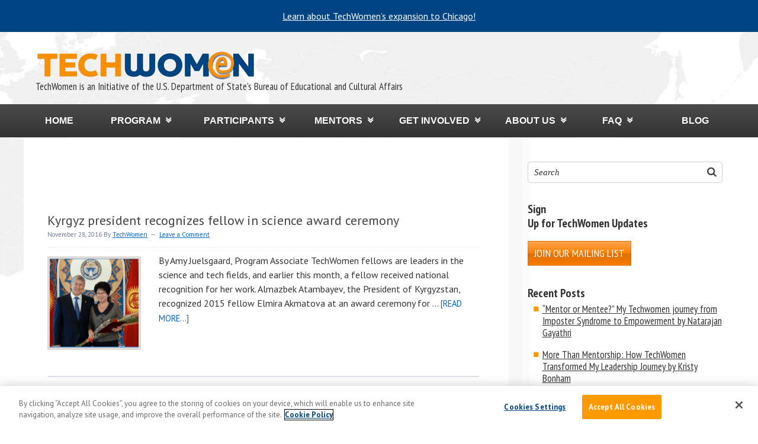

--- FILE ---
content_type: text/html; charset=UTF-8
request_url: https://www.techwomen.org/tag/careers
body_size: 18827
content:
<!DOCTYPE html>
<html lang="en-US" prefix="og: http://ogp.me/ns#" xmlns:og="http://ogp.me/ns#" xmlns:fb="http://ogp.me/ns/fb#">
<head >
<meta charset="UTF-8" />
	<!-- OneTrust Cookies Consent Notice start for techwomen.org -->
	<script src=https://cdn.cookielaw.org/scripttemplates/otSDKStub.js  type="text/javascript" charset="UTF-8" data-domain-script="ea7c3a08-8969-4c5c-a5df-fa339f148adb" ></script>
	<script type="text/javascript">
	function OptanonWrapper() { }
	</script>
	<!-- OneTrust Cookies Consent Notice end for techwomen.org -->
			<meta name="robots" content="noindex" />
		<meta name="viewport" content="width=device-width, initial-scale=1" />
<title>careers — TechWomen</title>
<meta name='robots' content='max-image-preview:large' />
<!-- Jetpack Site Verification Tags -->
<meta name="google-site-verification" content="google419885c051b91120.html" />
<link rel='dns-prefetch' href='//stats.wp.com' />
<link rel='dns-prefetch' href='//secure.gravatar.com' />
<link rel='dns-prefetch' href='//fonts.googleapis.com' />
<link rel='dns-prefetch' href='//use.fontawesome.com' />
<link rel="alternate" type="application/rss+xml" title="TechWomen &raquo; Feed" href="https://www.techwomen.org/feed" />
<link rel="alternate" type="application/rss+xml" title="TechWomen &raquo; Comments Feed" href="https://www.techwomen.org/comments/feed" />
<link rel="alternate" type="application/rss+xml" title="TechWomen &raquo; careers Tag Feed" href="https://www.techwomen.org/tag/careers/feed" />
<link rel="canonical" href="https://www.techwomen.org/tag/careers" />
<style id='wp-img-auto-sizes-contain-inline-css' type='text/css'>
img:is([sizes=auto i],[sizes^="auto," i]){contain-intrinsic-size:3000px 1500px}
/*# sourceURL=wp-img-auto-sizes-contain-inline-css */
</style>
<link rel='stylesheet' id='layerslider-css' href='https://www.techwomen.org/wp-content/plugins/LayerSlider/assets/static/layerslider/css/layerslider.css?ver=8.1.2' type='text/css' media='all' />
<link rel='stylesheet' id='trestle-css' href='https://www.techwomen.org/wp-content/themes/techwomen/style.css?ver=1.0.12' type='text/css' media='all' />
<link rel='stylesheet' id='mediaelement-css' href='https://www.techwomen.org/wp-includes/js/mediaelement/mediaelementplayer-legacy.min.css?ver=4.2.17' type='text/css' media='all' />
<link rel='stylesheet' id='wp-mediaelement-css' href='https://www.techwomen.org/wp-includes/js/mediaelement/wp-mediaelement.min.css?ver=6.9' type='text/css' media='all' />
<style id='jetpack-sharing-buttons-style-inline-css' type='text/css'>
.jetpack-sharing-buttons__services-list{display:flex;flex-direction:row;flex-wrap:wrap;gap:0;list-style-type:none;margin:5px;padding:0}.jetpack-sharing-buttons__services-list.has-small-icon-size{font-size:12px}.jetpack-sharing-buttons__services-list.has-normal-icon-size{font-size:16px}.jetpack-sharing-buttons__services-list.has-large-icon-size{font-size:24px}.jetpack-sharing-buttons__services-list.has-huge-icon-size{font-size:36px}@media print{.jetpack-sharing-buttons__services-list{display:none!important}}.editor-styles-wrapper .wp-block-jetpack-sharing-buttons{gap:0;padding-inline-start:0}ul.jetpack-sharing-buttons__services-list.has-background{padding:1.25em 2.375em}
/*# sourceURL=https://www.techwomen.org/wp-content/plugins/jetpack/_inc/blocks/sharing-buttons/view.css */
</style>
<link rel='stylesheet' id='view_editor_gutenberg_frontend_assets-css' href='https://www.techwomen.org/wp-content/plugins/wp-views/public/css/views-frontend.css?ver=3.6.21' type='text/css' media='all' />
<style id='view_editor_gutenberg_frontend_assets-inline-css' type='text/css'>
.wpv-sort-list-dropdown.wpv-sort-list-dropdown-style-default > span.wpv-sort-list,.wpv-sort-list-dropdown.wpv-sort-list-dropdown-style-default .wpv-sort-list-item {border-color: #cdcdcd;}.wpv-sort-list-dropdown.wpv-sort-list-dropdown-style-default .wpv-sort-list-item a {color: #444;background-color: #fff;}.wpv-sort-list-dropdown.wpv-sort-list-dropdown-style-default a:hover,.wpv-sort-list-dropdown.wpv-sort-list-dropdown-style-default a:focus {color: #000;background-color: #eee;}.wpv-sort-list-dropdown.wpv-sort-list-dropdown-style-default .wpv-sort-list-item.wpv-sort-list-current a {color: #000;background-color: #eee;}
.wpv-sort-list-dropdown.wpv-sort-list-dropdown-style-default > span.wpv-sort-list,.wpv-sort-list-dropdown.wpv-sort-list-dropdown-style-default .wpv-sort-list-item {border-color: #cdcdcd;}.wpv-sort-list-dropdown.wpv-sort-list-dropdown-style-default .wpv-sort-list-item a {color: #444;background-color: #fff;}.wpv-sort-list-dropdown.wpv-sort-list-dropdown-style-default a:hover,.wpv-sort-list-dropdown.wpv-sort-list-dropdown-style-default a:focus {color: #000;background-color: #eee;}.wpv-sort-list-dropdown.wpv-sort-list-dropdown-style-default .wpv-sort-list-item.wpv-sort-list-current a {color: #000;background-color: #eee;}.wpv-sort-list-dropdown.wpv-sort-list-dropdown-style-grey > span.wpv-sort-list,.wpv-sort-list-dropdown.wpv-sort-list-dropdown-style-grey .wpv-sort-list-item {border-color: #cdcdcd;}.wpv-sort-list-dropdown.wpv-sort-list-dropdown-style-grey .wpv-sort-list-item a {color: #444;background-color: #eeeeee;}.wpv-sort-list-dropdown.wpv-sort-list-dropdown-style-grey a:hover,.wpv-sort-list-dropdown.wpv-sort-list-dropdown-style-grey a:focus {color: #000;background-color: #e5e5e5;}.wpv-sort-list-dropdown.wpv-sort-list-dropdown-style-grey .wpv-sort-list-item.wpv-sort-list-current a {color: #000;background-color: #e5e5e5;}
.wpv-sort-list-dropdown.wpv-sort-list-dropdown-style-default > span.wpv-sort-list,.wpv-sort-list-dropdown.wpv-sort-list-dropdown-style-default .wpv-sort-list-item {border-color: #cdcdcd;}.wpv-sort-list-dropdown.wpv-sort-list-dropdown-style-default .wpv-sort-list-item a {color: #444;background-color: #fff;}.wpv-sort-list-dropdown.wpv-sort-list-dropdown-style-default a:hover,.wpv-sort-list-dropdown.wpv-sort-list-dropdown-style-default a:focus {color: #000;background-color: #eee;}.wpv-sort-list-dropdown.wpv-sort-list-dropdown-style-default .wpv-sort-list-item.wpv-sort-list-current a {color: #000;background-color: #eee;}.wpv-sort-list-dropdown.wpv-sort-list-dropdown-style-grey > span.wpv-sort-list,.wpv-sort-list-dropdown.wpv-sort-list-dropdown-style-grey .wpv-sort-list-item {border-color: #cdcdcd;}.wpv-sort-list-dropdown.wpv-sort-list-dropdown-style-grey .wpv-sort-list-item a {color: #444;background-color: #eeeeee;}.wpv-sort-list-dropdown.wpv-sort-list-dropdown-style-grey a:hover,.wpv-sort-list-dropdown.wpv-sort-list-dropdown-style-grey a:focus {color: #000;background-color: #e5e5e5;}.wpv-sort-list-dropdown.wpv-sort-list-dropdown-style-grey .wpv-sort-list-item.wpv-sort-list-current a {color: #000;background-color: #e5e5e5;}.wpv-sort-list-dropdown.wpv-sort-list-dropdown-style-blue > span.wpv-sort-list,.wpv-sort-list-dropdown.wpv-sort-list-dropdown-style-blue .wpv-sort-list-item {border-color: #0099cc;}.wpv-sort-list-dropdown.wpv-sort-list-dropdown-style-blue .wpv-sort-list-item a {color: #444;background-color: #cbddeb;}.wpv-sort-list-dropdown.wpv-sort-list-dropdown-style-blue a:hover,.wpv-sort-list-dropdown.wpv-sort-list-dropdown-style-blue a:focus {color: #000;background-color: #95bedd;}.wpv-sort-list-dropdown.wpv-sort-list-dropdown-style-blue .wpv-sort-list-item.wpv-sort-list-current a {color: #000;background-color: #95bedd;}
/*# sourceURL=view_editor_gutenberg_frontend_assets-inline-css */
</style>
<link rel='stylesheet' id='cptch_stylesheet-css' href='https://www.techwomen.org/wp-content/plugins/captcha/css/front_end_style.css?ver=4.4.5' type='text/css' media='all' />
<link rel='stylesheet' id='dashicons-css' href='https://www.techwomen.org/wp-includes/css/dashicons.min.css?ver=6.9' type='text/css' media='all' />
<link rel='stylesheet' id='cptch_desktop_style-css' href='https://www.techwomen.org/wp-content/plugins/captcha/css/desktop_style.css?ver=4.4.5' type='text/css' media='all' />
<link rel='stylesheet' id='events-manager-css' href='https://www.techwomen.org/wp-content/plugins/events-manager/includes/css/events-manager.min.css?ver=7.2.3.1' type='text/css' media='all' />
<style id='events-manager-inline-css' type='text/css'>
body .em { --font-family : inherit; --font-weight : inherit; --font-size : 1em; --line-height : inherit; }
/*# sourceURL=events-manager-inline-css */
</style>
<link rel='stylesheet' id='fcbkbttn_icon-css' href='https://www.techwomen.org/wp-content/plugins/facebook-button-plugin/css/icon.css?ver=2.77' type='text/css' media='all' />
<link rel='stylesheet' id='fcbkbttn_stylesheet-css' href='https://www.techwomen.org/wp-content/plugins/facebook-button-plugin/css/style.css?ver=2.77' type='text/css' media='all' />
<link rel='stylesheet' id='fancybox-for-wp-css' href='https://www.techwomen.org/wp-content/plugins/fancybox-for-wordpress/assets/css/fancybox.css?ver=1.3.4' type='text/css' media='all' />
<link rel='stylesheet' id='social-widget-css' href='https://www.techwomen.org/wp-content/plugins/social-media-widget/social_widget.css?ver=6.9' type='text/css' media='all' />
<link rel='stylesheet' id='twm-css' href='https://www.techwomen.org/wp-content/plugins/techwomen-interactive-map-filter/style.css?ver=1.0.0' type='text/css' media='all' />
<link rel='stylesheet' id='worldcountries-html5-map-style-css' href='https://www.techwomen.org/wp-content/plugins/worldcountrieshtmlmap/static/css/map.css?ver=6.9' type='text/css' media='all' />
<link rel='stylesheet' id='jetpack-instant-search-css' href='https://www.techwomen.org/wp-content/plugins/jetpack/jetpack_vendor/automattic/jetpack-search/build/instant-search/jp-search.chunk-main-payload.css?minify=false&#038;ver=62e24c826fcd11ccbe81' type='text/css' media='all' />
<link rel='stylesheet' id='awsm-team-css' href='https://www.techwomen.org/wp-content/plugins/awsm-team/css/team.min.css?ver=1.3.3' type='text/css' media='all' />
<link rel='stylesheet' id='theme-google-fonts-css' href='//fonts.googleapis.com/css?family=Lato%3A300%2C400%2C700&#038;ver=6.9' type='text/css' media='all' />
<link rel='stylesheet' id='PT Sans Narrow-css' href='//fonts.googleapis.com/css?family=PT+Sans+Narrow%3A400%2C700&#038;ver=6.9' type='text/css' media='all' />
<link rel='stylesheet' id='PT Sans Caption-css' href='//fonts.googleapis.com/css?family=PT+Sans+Caption%3A400%2C700&#038;ver=6.9' type='text/css' media='all' />
<link rel='stylesheet' id='PT Sans-css' href='//fonts.googleapis.com/css?family=PT+Sans%3A400%2C700&#038;ver=6.9' type='text/css' media='all' />
<link rel='stylesheet' id='jetpack-subscriptions-css' href='https://www.techwomen.org/wp-content/plugins/jetpack/_inc/build/subscriptions/subscriptions.min.css?ver=15.4' type='text/css' media='all' />
<link rel='stylesheet' id='genesis-overrides-css-css' href='https://www.techwomen.org/wp-content/plugins/wp-views/vendor/toolset/toolset-theme-settings/res/css/themes/genesis-overrides.css?ver=1.5.5' type='text/css' media='screen' />
<link rel='stylesheet' id='bfa-font-awesome-css' href='https://use.fontawesome.com/releases/v5.15.4/css/all.css?ver=2.0.3' type='text/css' media='all' />
<link rel='stylesheet' id='bfa-font-awesome-v4-shim-css' href='https://use.fontawesome.com/releases/v5.15.4/css/v4-shims.css?ver=2.0.3' type='text/css' media='all' />
<style id='bfa-font-awesome-v4-shim-inline-css' type='text/css'>

			@font-face {
				font-family: 'FontAwesome';
				src: url('https://use.fontawesome.com/releases/v5.15.4/webfonts/fa-brands-400.eot'),
				url('https://use.fontawesome.com/releases/v5.15.4/webfonts/fa-brands-400.eot?#iefix') format('embedded-opentype'),
				url('https://use.fontawesome.com/releases/v5.15.4/webfonts/fa-brands-400.woff2') format('woff2'),
				url('https://use.fontawesome.com/releases/v5.15.4/webfonts/fa-brands-400.woff') format('woff'),
				url('https://use.fontawesome.com/releases/v5.15.4/webfonts/fa-brands-400.ttf') format('truetype'),
				url('https://use.fontawesome.com/releases/v5.15.4/webfonts/fa-brands-400.svg#fontawesome') format('svg');
			}

			@font-face {
				font-family: 'FontAwesome';
				src: url('https://use.fontawesome.com/releases/v5.15.4/webfonts/fa-solid-900.eot'),
				url('https://use.fontawesome.com/releases/v5.15.4/webfonts/fa-solid-900.eot?#iefix') format('embedded-opentype'),
				url('https://use.fontawesome.com/releases/v5.15.4/webfonts/fa-solid-900.woff2') format('woff2'),
				url('https://use.fontawesome.com/releases/v5.15.4/webfonts/fa-solid-900.woff') format('woff'),
				url('https://use.fontawesome.com/releases/v5.15.4/webfonts/fa-solid-900.ttf') format('truetype'),
				url('https://use.fontawesome.com/releases/v5.15.4/webfonts/fa-solid-900.svg#fontawesome') format('svg');
			}

			@font-face {
				font-family: 'FontAwesome';
				src: url('https://use.fontawesome.com/releases/v5.15.4/webfonts/fa-regular-400.eot'),
				url('https://use.fontawesome.com/releases/v5.15.4/webfonts/fa-regular-400.eot?#iefix') format('embedded-opentype'),
				url('https://use.fontawesome.com/releases/v5.15.4/webfonts/fa-regular-400.woff2') format('woff2'),
				url('https://use.fontawesome.com/releases/v5.15.4/webfonts/fa-regular-400.woff') format('woff'),
				url('https://use.fontawesome.com/releases/v5.15.4/webfonts/fa-regular-400.ttf') format('truetype'),
				url('https://use.fontawesome.com/releases/v5.15.4/webfonts/fa-regular-400.svg#fontawesome') format('svg');
				unicode-range: U+F004-F005,U+F007,U+F017,U+F022,U+F024,U+F02E,U+F03E,U+F044,U+F057-F059,U+F06E,U+F070,U+F075,U+F07B-F07C,U+F080,U+F086,U+F089,U+F094,U+F09D,U+F0A0,U+F0A4-F0A7,U+F0C5,U+F0C7-F0C8,U+F0E0,U+F0EB,U+F0F3,U+F0F8,U+F0FE,U+F111,U+F118-F11A,U+F11C,U+F133,U+F144,U+F146,U+F14A,U+F14D-F14E,U+F150-F152,U+F15B-F15C,U+F164-F165,U+F185-F186,U+F191-F192,U+F1AD,U+F1C1-F1C9,U+F1CD,U+F1D8,U+F1E3,U+F1EA,U+F1F6,U+F1F9,U+F20A,U+F247-F249,U+F24D,U+F254-F25B,U+F25D,U+F267,U+F271-F274,U+F279,U+F28B,U+F28D,U+F2B5-F2B6,U+F2B9,U+F2BB,U+F2BD,U+F2C1-F2C2,U+F2D0,U+F2D2,U+F2DC,U+F2ED,U+F328,U+F358-F35B,U+F3A5,U+F3D1,U+F410,U+F4AD;
			}
		
/*# sourceURL=bfa-font-awesome-v4-shim-inline-css */
</style>
<link rel='stylesheet' id='forget-about-shortcode-buttons-css' href='https://www.techwomen.org/wp-content/plugins/forget-about-shortcode-buttons/public/css/button-styles.css?ver=2.1.3' type='text/css' media='all' />
<link rel='stylesheet' id='genesis-extender-minified-css' href='https://www.techwomen.org/wp-content/uploads/genesis-extender/plugin/genesis-extender-minified.css?ver=1707164053' type='text/css' media='all' />
<script type="text/javascript" src="https://www.techwomen.org/wp-content/plugins/wp-views/vendor/toolset/common-es/public/toolset-common-es-frontend.js?ver=175000" id="toolset-common-es-frontend-js"></script>
<script type="text/javascript" src="https://www.techwomen.org/wp-includes/js/jquery/jquery.min.js?ver=3.7.1" id="jquery-core-js"></script>
<script type="text/javascript" src="https://www.techwomen.org/wp-includes/js/jquery/jquery-migrate.min.js?ver=3.4.1" id="jquery-migrate-js"></script>
<script type="text/javascript" id="layerslider-utils-js-extra">
/* <![CDATA[ */
var LS_Meta = {"v":"8.1.2","fixGSAP":"1"};
//# sourceURL=layerslider-utils-js-extra
/* ]]> */
</script>
<script type="text/javascript" src="https://www.techwomen.org/wp-content/plugins/LayerSlider/assets/static/layerslider/js/layerslider.utils.js?ver=8.1.2" id="layerslider-utils-js"></script>
<script type="text/javascript" src="https://www.techwomen.org/wp-content/plugins/LayerSlider/assets/static/layerslider/js/layerslider.kreaturamedia.jquery.js?ver=8.1.2" id="layerslider-js"></script>
<script type="text/javascript" src="https://www.techwomen.org/wp-content/plugins/LayerSlider/assets/static/layerslider/js/layerslider.transitions.js?ver=8.1.2" id="layerslider-transitions-js"></script>
<script type="text/javascript" src="https://www.techwomen.org/wp-includes/js/jquery/ui/core.min.js?ver=1.13.3" id="jquery-ui-core-js"></script>
<script type="text/javascript" src="https://www.techwomen.org/wp-includes/js/jquery/ui/mouse.min.js?ver=1.13.3" id="jquery-ui-mouse-js"></script>
<script type="text/javascript" src="https://www.techwomen.org/wp-includes/js/jquery/ui/sortable.min.js?ver=1.13.3" id="jquery-ui-sortable-js"></script>
<script type="text/javascript" src="https://www.techwomen.org/wp-includes/js/jquery/ui/datepicker.min.js?ver=1.13.3" id="jquery-ui-datepicker-js"></script>
<script type="text/javascript" id="jquery-ui-datepicker-js-after">
/* <![CDATA[ */
jQuery(function(jQuery){jQuery.datepicker.setDefaults({"closeText":"Close","currentText":"Today","monthNames":["January","February","March","April","May","June","July","August","September","October","November","December"],"monthNamesShort":["Jan","Feb","Mar","Apr","May","Jun","Jul","Aug","Sep","Oct","Nov","Dec"],"nextText":"Next","prevText":"Previous","dayNames":["Sunday","Monday","Tuesday","Wednesday","Thursday","Friday","Saturday"],"dayNamesShort":["Sun","Mon","Tue","Wed","Thu","Fri","Sat"],"dayNamesMin":["S","M","T","W","T","F","S"],"dateFormat":"MM d, yy","firstDay":1,"isRTL":false});});
//# sourceURL=jquery-ui-datepicker-js-after
/* ]]> */
</script>
<script type="text/javascript" src="https://www.techwomen.org/wp-includes/js/jquery/ui/resizable.min.js?ver=1.13.3" id="jquery-ui-resizable-js"></script>
<script type="text/javascript" src="https://www.techwomen.org/wp-includes/js/jquery/ui/draggable.min.js?ver=1.13.3" id="jquery-ui-draggable-js"></script>
<script type="text/javascript" src="https://www.techwomen.org/wp-includes/js/jquery/ui/controlgroup.min.js?ver=1.13.3" id="jquery-ui-controlgroup-js"></script>
<script type="text/javascript" src="https://www.techwomen.org/wp-includes/js/jquery/ui/checkboxradio.min.js?ver=1.13.3" id="jquery-ui-checkboxradio-js"></script>
<script type="text/javascript" src="https://www.techwomen.org/wp-includes/js/jquery/ui/button.min.js?ver=1.13.3" id="jquery-ui-button-js"></script>
<script type="text/javascript" src="https://www.techwomen.org/wp-includes/js/jquery/ui/dialog.min.js?ver=1.13.3" id="jquery-ui-dialog-js"></script>
<script type="text/javascript" id="events-manager-js-extra">
/* <![CDATA[ */
var EM = {"ajaxurl":"https://www.techwomen.org/wp-admin/admin-ajax.php","locationajaxurl":"https://www.techwomen.org/wp-admin/admin-ajax.php?action=locations_search","firstDay":"1","locale":"en","dateFormat":"yy-mm-dd","ui_css":"https://www.techwomen.org/wp-content/plugins/events-manager/includes/css/jquery-ui/build.min.css","show24hours":"","is_ssl":"1","autocomplete_limit":"10","calendar":{"breakpoints":{"small":560,"medium":908,"large":false},"month_format":"M Y"},"phone":"","datepicker":{"format":"d/m/Y"},"search":{"breakpoints":{"small":650,"medium":850,"full":false}},"url":"https://www.techwomen.org/wp-content/plugins/events-manager","assets":{"input.em-uploader":{"js":{"em-uploader":{"url":"https://www.techwomen.org/wp-content/plugins/events-manager/includes/js/em-uploader.js?v=7.2.3.1","event":"em_uploader_ready"}}},".em-event-editor":{"js":{"event-editor":{"url":"https://www.techwomen.org/wp-content/plugins/events-manager/includes/js/events-manager-event-editor.js?v=7.2.3.1","event":"em_event_editor_ready"}},"css":{"event-editor":"https://www.techwomen.org/wp-content/plugins/events-manager/includes/css/events-manager-event-editor.min.css?v=7.2.3.1"}},".em-recurrence-sets, .em-timezone":{"js":{"luxon":{"url":"luxon/luxon.js?v=7.2.3.1","event":"em_luxon_ready"}}},".em-booking-form, #em-booking-form, .em-booking-recurring, .em-event-booking-form":{"js":{"em-bookings":{"url":"https://www.techwomen.org/wp-content/plugins/events-manager/includes/js/bookingsform.js?v=7.2.3.1","event":"em_booking_form_js_loaded"}}},"#em-opt-archetypes":{"js":{"archetypes":"https://www.techwomen.org/wp-content/plugins/events-manager/includes/js/admin-archetype-editor.js?v=7.2.3.1","archetypes_ms":"https://www.techwomen.org/wp-content/plugins/events-manager/includes/js/admin-archetypes.js?v=7.2.3.1","qs":"qs/qs.js?v=7.2.3.1"}}},"cached":"1","bookingInProgress":"Please wait while the booking is being submitted.","tickets_save":"Save Ticket","bookingajaxurl":"https://www.techwomen.org/wp-admin/admin-ajax.php","bookings_export_save":"Export Bookings","bookings_settings_save":"Save Settings","booking_delete":"Are you sure you want to delete?","booking_offset":"30","bookings":{"submit_button":{"text":{"default":"Send your booking","free":"Send your booking","payment":"Send your booking","processing":"Processing ..."}},"update_listener":""},"bb_full":"Sold Out","bb_book":"Book Now","bb_booking":"Booking...","bb_booked":"Booking Submitted","bb_error":"Booking Error. Try again?","bb_cancel":"Cancel","bb_canceling":"Canceling...","bb_cancelled":"Cancelled","bb_cancel_error":"Cancellation Error. Try again?","txt_search":"Search","txt_searching":"Searching...","txt_loading":"Loading..."};
//# sourceURL=events-manager-js-extra
/* ]]> */
</script>
<script type="text/javascript" src="https://www.techwomen.org/wp-content/plugins/events-manager/includes/js/events-manager.js?ver=7.2.3.1" id="events-manager-js"></script>
<script type="text/javascript" src="https://www.techwomen.org/wp-content/plugins/fancybox-for-wordpress/assets/js/purify.min.js?ver=1.3.4" id="purify-js"></script>
<script type="text/javascript" src="https://www.techwomen.org/wp-content/plugins/fancybox-for-wordpress/assets/js/jquery.fancybox.js?ver=1.3.4" id="fancybox-for-wp-js"></script>
<script type="text/javascript" src="https://www.techwomen.org/wp-content/plugins/respondjs/js/respond.min.js?ver=1.4.2" id="respondjs-js"></script>
<script type="text/javascript" src="https://www.techwomen.org/wp-content/plugins/techwomen-interactive-map-filter//js/twm-jquery.js?ver=6.9" id="twm-jquery-js"></script>
<script type="text/javascript" id="twm-ajax-js-extra">
/* <![CDATA[ */
var ajax_object = {"ajaxurl":"https://www.techwomen.org/wp-admin/admin-ajax.php"};
//# sourceURL=twm-ajax-js-extra
/* ]]> */
</script>
<script type="text/javascript" src="https://www.techwomen.org/wp-content/plugins/techwomen-interactive-map-filter//js/twm-ajax.js?ver=1.0.0" id="twm-ajax-js"></script>
<script type="text/javascript" src="https://www.techwomen.org/wp-content/plugins/worldcountrieshtmlmap/static/js/jquery.nicescroll.js?ver=6.9" id="worldcountries-html5-map-nicescroll-js"></script>
<script type="text/javascript" src="https://www.techwomen.org/wp-content/themes/techwomen/lib/js/jquery-scripts.js?ver=1" id="jquery-scripts-js"></script>
<script type="text/javascript" src="https://www.techwomen.org/wp-content/plugins/google-analyticator/external-tracking.min.js?ver=6.5.7" id="ga-external-tracking-js"></script>
<meta name="generator" content="Powered by LayerSlider 8.1.2 - Build Heros, Sliders, and Popups. Create Animations and Beautiful, Rich Web Content as Easy as Never Before on WordPress." />
<!-- LayerSlider updates and docs at: https://layerslider.com -->
<link rel="https://api.w.org/" href="https://www.techwomen.org/wp-json/" /><link rel="alternate" title="JSON" type="application/json" href="https://www.techwomen.org/wp-json/wp/v2/tags/355" /><link rel="EditURI" type="application/rsd+xml" title="RSD" href="https://www.techwomen.org/xmlrpc.php?rsd" />

<!-- fcbkbttn meta start -->
<meta property="og:url" content="https://www.techwomen.org/tag/careers"/>
<meta property="og:title" content="Tag: &lt;span&gt;careers&lt;/span&gt;"/>
<meta property="og:site_name" content="TechWomen"/>
<!-- fcbkbttn meta end -->

<!-- Fancybox for WordPress v3.3.7 -->
<style type="text/css">
	.fancybox-slide--image .fancybox-content{background-color: #FFFFFF}div.fancybox-caption{display:none !important;}
	
	img.fancybox-image{border-width:10px;border-color:#FFFFFF;border-style:solid;}
	div.fancybox-bg{background-color:rgba(102,102,102,0.3);opacity:1 !important;}div.fancybox-content{border-color:#FFFFFF}
	div#fancybox-title{background-color:#FFFFFF}
	div.fancybox-content{background-color:#FFFFFF}
	div#fancybox-title-inside{color:#333333}
	
	
	
	div.fancybox-caption p.caption-title{display:inline-block}
	div.fancybox-caption p.caption-title{font-size:14px}
	div.fancybox-caption p.caption-title{color:#333333}
	div.fancybox-caption {color:#333333}div.fancybox-caption p.caption-title {background:#fff; width:auto;padding:10px 30px;}div.fancybox-content p.caption-title{color:#333333;margin: 0;padding: 5px 0;}body.fancybox-active .fancybox-container .fancybox-stage .fancybox-content .fancybox-close-small{display:block;}
</style><script type="text/javascript">
	jQuery(function () {

		var mobileOnly = false;
		
		if (mobileOnly) {
			return;
		}

		jQuery.fn.getTitle = function () { // Copy the title of every IMG tag and add it to its parent A so that fancybox can show titles
			var arr = jQuery("a[data-fancybox]");jQuery.each(arr, function() {var title = jQuery(this).children("img").attr("title") || '';var figCaptionHtml = jQuery(this).next("figcaption").html() || '';var processedCaption = figCaptionHtml;if (figCaptionHtml.length && typeof DOMPurify === 'function') {processedCaption = DOMPurify.sanitize(figCaptionHtml, {USE_PROFILES: {html: true}});} else if (figCaptionHtml.length) {processedCaption = jQuery("<div>").text(figCaptionHtml).html();}var newTitle = title;if (processedCaption.length) {newTitle = title.length ? title + " " + processedCaption : processedCaption;}if (newTitle.length) {jQuery(this).attr("title", newTitle);}});		}

		// Supported file extensions

				var thumbnails = jQuery("a:has(img)").not(".nolightbox").not('.envira-gallery-link').not('.ngg-simplelightbox').filter(function () {
			return /\.(jpe?g|png|gif|mp4|webp|bmp|pdf)(\?[^/]*)*$/i.test(jQuery(this).attr('href'))
		});
		

		// Add data-type iframe for links that are not images or videos.
		var iframeLinks = jQuery('.fancyboxforwp').filter(function () {
			return !/\.(jpe?g|png|gif|mp4|webp|bmp|pdf)(\?[^/]*)*$/i.test(jQuery(this).attr('href'))
		}).filter(function () {
			return !/vimeo|youtube/i.test(jQuery(this).attr('href'))
		});
		iframeLinks.attr({"data-type": "iframe"}).getTitle();

				// Gallery All
		thumbnails.addClass("fancyboxforwp").attr("data-fancybox", "gallery").getTitle();
		iframeLinks.attr({"data-fancybox": "gallery"}).getTitle();

		// Gallery type NONE
		
		// Call fancybox and apply it on any link with a rel atribute that starts with "fancybox", with the options set on the admin panel
		jQuery("a.fancyboxforwp").fancyboxforwp({
			loop: false,
			smallBtn: true,
			zoomOpacity: "auto",
			animationEffect: "fade",
			animationDuration: 500,
			transitionEffect: "fade",
			transitionDuration: "300",
			overlayShow: true,
			overlayOpacity: "0.3",
			titleShow: true,
			titlePosition: "inside",
			keyboard: true,
			showCloseButton: true,
			arrows: true,
			clickContent:false,
			clickSlide: "close",
			mobile: {
				clickContent: function (current, event) {
					return current.type === "image" ? "toggleControls" : false;
				},
				clickSlide: function (current, event) {
					return current.type === "image" ? "close" : "close";
				},
			},
			wheel: false,
			toolbar: true,
			preventCaptionOverlap: true,
			onInit: function() { },			onDeactivate
	: function() { },		beforeClose: function() { },			afterShow: function(instance) { jQuery( ".fancybox-image" ).on("click", function( ){ ( instance.isScaledDown() ) ? instance.scaleToActual() : instance.scaleToFit() }) },				afterClose: function() { },					caption : function( instance, item ) {var title = "";if("undefined" != typeof jQuery(this).context ){var title = jQuery(this).context.title;} else { var title = ("undefined" != typeof jQuery(this).attr("title")) ? jQuery(this).attr("title") : false;}var caption = jQuery(this).data('caption') || '';if ( item.type === 'image' && title.length ) {caption = (caption.length ? caption + '<br />' : '') + '<p class="caption-title">'+jQuery("<div>").text(title).html()+'</p>' ;}if (typeof DOMPurify === "function" && caption.length) { return DOMPurify.sanitize(caption, {USE_PROFILES: {html: true}}); } else { return jQuery("<div>").text(caption).html(); }},
		afterLoad : function( instance, current ) {var captionContent = current.opts.caption || '';var sanitizedCaptionString = '';if (typeof DOMPurify === 'function' && captionContent.length) {sanitizedCaptionString = DOMPurify.sanitize(captionContent, {USE_PROFILES: {html: true}});} else if (captionContent.length) { sanitizedCaptionString = jQuery("<div>").text(captionContent).html();}if (sanitizedCaptionString.length) { current.$content.append(jQuery('<div class=\"fancybox-custom-caption inside-caption\" style=\" position: absolute;left:0;right:0;color:#000;margin:0 auto;bottom:0;text-align:center;background-color:#FFFFFF \"></div>').html(sanitizedCaptionString)); }},
			})
		;

			})
</script>
<!-- END Fancybox for WordPress -->

<!-- Google Webmaster Tools plugin for WordPress -->
<meta name="google-site-verification" content="oHMbLT1gLpqz3SCzPQZXJAO6UdNNxTByoAx_WYigH3M" />
	<style>img#wpstats{display:none}</style>
		<link rel="icon" href="https://www.techwomen.org/wp-content/themes/techwomen/images/favicon.ico" />
<!--[if IE 9]>
	<link rel="stylesheet" type="text/css" href="/wp-content/themes/techwomen/ie9.css">
<![endif]-->
<!--[if lte IE 8]>
	<link rel="stylesheet" type="text/css" href="/wp-content/themes/techwomen/ie8.css">
<![endif]-->
<!--[if lte IE 7]>
	<link rel="stylesheet" type="text/css" href="/wp-content/themes/techwomen/ie7.css">
<![endif]-->

<meta name="sitelock-site-verification" content="5315" /><meta name="generator" content="Elementor 3.34.1; features: additional_custom_breakpoints; settings: css_print_method-external, google_font-enabled, font_display-auto">
 <script> window.addEventListener("load",function(){ var c={script:false,link:false}; function ls(s) { if(!['script','link'].includes(s)||c[s]){return;}c[s]=true; var d=document,f=d.getElementsByTagName(s)[0],j=d.createElement(s); if(s==='script'){j.async=true;j.src='https://www.techwomen.org/wp-content/plugins/wp-views/vendor/toolset/blocks/public/js/frontend.js?v=1.6.17';}else{ j.rel='stylesheet';j.href='https://www.techwomen.org/wp-content/plugins/wp-views/vendor/toolset/blocks/public/css/style.css?v=1.6.17';} f.parentNode.insertBefore(j, f); }; function ex(){ls('script');ls('link')} window.addEventListener("scroll", ex, {once: true}); if (('IntersectionObserver' in window) && ('IntersectionObserverEntry' in window) && ('intersectionRatio' in window.IntersectionObserverEntry.prototype)) { var i = 0, fb = document.querySelectorAll("[class^='tb-']"), o = new IntersectionObserver(es => { es.forEach(e => { o.unobserve(e.target); if (e.intersectionRatio > 0) { ex();o.disconnect();}else{ i++;if(fb.length>i){o.observe(fb[i])}} }) }); if (fb.length) { o.observe(fb[i]) } } }) </script>
	<noscript>
		<link rel="stylesheet" href="https://www.techwomen.org/wp-content/plugins/wp-views/vendor/toolset/blocks/public/css/style.css">
	</noscript>			<style>
				.e-con.e-parent:nth-of-type(n+4):not(.e-lazyloaded):not(.e-no-lazyload),
				.e-con.e-parent:nth-of-type(n+4):not(.e-lazyloaded):not(.e-no-lazyload) * {
					background-image: none !important;
				}
				@media screen and (max-height: 1024px) {
					.e-con.e-parent:nth-of-type(n+3):not(.e-lazyloaded):not(.e-no-lazyload),
					.e-con.e-parent:nth-of-type(n+3):not(.e-lazyloaded):not(.e-no-lazyload) * {
						background-image: none !important;
					}
				}
				@media screen and (max-height: 640px) {
					.e-con.e-parent:nth-of-type(n+2):not(.e-lazyloaded):not(.e-no-lazyload),
					.e-con.e-parent:nth-of-type(n+2):not(.e-lazyloaded):not(.e-no-lazyload) * {
						background-image: none !important;
					}
				}
			</style>
			
<!-- WordPress Facebook Open Graph protocol plugin (WPFBOGP v2.0.13) http://rynoweb.com/wordpress-plugins/ -->
<meta property="fb:admins" content="1200789217"/>
<meta property="fb:app_id" content="513424632057771"/>
<meta property="og:url" content="https://www.techwomen.org/tag/careers"/>
<meta property="og:title" content="Kyrgyz president recognizes fellow in science award ceremony"/>
<meta property="og:site_name" content="TechWomen"/>
<meta property="og:description" content="TechWomen is an Initiative of the U.S. Department of State&#039;s Bureau of Educational and Cultural Affairs"/>
<meta property="og:type" content="website"/>
<meta property="og:image" content="https://www.techwomen.org/images/tech-women2.jpg"/>
<meta property="og:image" content="https://www.techwomen.org/wp-content/uploads/2016/11/elmira.png"/>
<meta property="og:locale" content="en_us"/>
<!-- // end wpfbogp -->
<!-- Google Analytics Tracking by Google Analyticator 6.5.7 -->
<script type="text/javascript">
    var analyticsFileTypes = [];
    var analyticsSnippet = 'disabled';
    var analyticsEventTracking = 'enabled';
</script>
<script type="text/javascript">
	(function(i,s,o,g,r,a,m){i['GoogleAnalyticsObject']=r;i[r]=i[r]||function(){
	(i[r].q=i[r].q||[]).push(arguments)},i[r].l=1*new Date();a=s.createElement(o),
	m=s.getElementsByTagName(o)[0];a.async=1;a.src=g;m.parentNode.insertBefore(a,m)
	})(window,document,'script','//www.google-analytics.com/analytics.js','ga');
	ga('create', 'UA-19026114-1', 'auto');
 
	ga('send', 'pageview');
</script>
			<!-- Easy Columns 2.1.1 by Pat Friedl http://www.patrickfriedl.com -->
			<link rel="stylesheet" href="https://www.techwomen.org/wp-content/plugins/easy-columns/css/easy-columns.css" type="text/css" media="screen, projection" />
					<style type="text/css" id="wp-custom-css">
			#topbar{
	padding: 15px;
	color: #FFF;
	text-align: center;
	background: #004483;
}
#topbar a{
	color: #FFF;
	text-decoration: underline;
}
#topbar a:hover,
#topbar a:focus{
	text-decoration: none;
}
#topbar p:last-child{
	margin: 0;
}

.optanon-alert-box-wrapper .optanon-alert-box-bg a,
.optanon-alert-box-wrapper .optanon-alert-box-bg .optanon-button-more button{
	color: #FFF !important;
	text-decoration: underline !important;
	border: none !important;
	background: none !important;
}
.optanon-alert-box-wrapper .optanon-alert-box-bg a:hover,
.optanon-alert-box-wrapper .optanon-alert-box-bg a:focus,
.optanon-alert-box-wrapper .optanon-alert-box-bg .optanon-button-more button:hover,
.optanon-alert-box-wrapper .optanon-alert-box-bg .optanon-button-more button:focus{
	text-decoration: none !important;
}
.optanon-alert-box-wrapper .optanon-alert-box-button-middle{
	margin: 0;
	padding: 0;
	background: none !important;
	border: none !important;
}
.optanon-alert-box-wrapper .optanon-alert-box-bg .optanon-button-allow button{
	padding: 8px 18px;
	background: #266397;	
}
.optanon-alert-box-wrapper .optanon-alert-box-bg .optanon-button-allow button:hover,
.optanon-alert-box-wrapper .optanon-alert-box-bg .optanon-button-allow button:focus{
	background: #f15123;
}
.elementor-widget-container .center-heading, .elementor-widget-container .center-heading h2{
	background: none !important;
	background-color: transparent !important;
	margin: auto;
	display: block !important;
}

.page-id-4284 .ezcol-one-third{
	margin-right: 2%;
}


/**
 * Cookie Settings Button
 */
#ot-sdk-btn{
	background: #ff9900 !important;
	border: none;
}
#ot-sdk-btn:hover{
	background: #D2830D !important;
}
		</style>
		
<!-- START - Open Graph and Twitter Card Tags 3.3.7 -->
 <!-- Facebook Open Graph -->
  <meta property="og:locale" content="en_US"/>
  <meta property="og:site_name" content="TechWomen"/>
  <meta property="og:title" content="careers"/>
  <meta property="og:url" content="https://www.techwomen.org/tag/careers"/>
  <meta property="og:type" content="article"/>
  <meta property="og:description" content="TechWomen is an Initiative of the U.S. Department of State&#039;s Bureau of Educational and Cultural Affairs"/>
  <meta property="og:image" content="https://www.techwomen.org/wp-content/uploads/2013/03/logo.png"/>
  <meta property="og:image:url" content="https://www.techwomen.org/wp-content/uploads/2013/03/logo.png"/>
  <meta property="og:image:secure_url" content="https://www.techwomen.org/wp-content/uploads/2013/03/logo.png"/>
  <meta property="article:publisher" content="https://www.facebook.com/TechWomen"/>
 <!-- Google+ / Schema.org -->
 <!-- Twitter Cards -->
  <meta name="twitter:title" content="careers"/>
  <meta name="twitter:url" content="https://www.techwomen.org/tag/careers"/>
  <meta name="twitter:description" content="TechWomen is an Initiative of the U.S. Department of State&#039;s Bureau of Educational and Cultural Affairs"/>
  <meta name="twitter:image" content="https://www.techwomen.org/wp-content/uploads/2013/03/logo.png"/>
  <meta name="twitter:card" content="summary_large_image"/>
 <!-- SEO -->
 <!-- Misc. tags -->
 <!-- is_tag -->
<!-- END - Open Graph and Twitter Card Tags 3.3.7 -->
	
</head>
<body class="archive tag tag-careers tag-355 wp-theme-genesis wp-child-theme-techwomen jps-theme-techwomen header-full-width content-sidebar genesis-breadcrumbs-hidden genesis-footer-widgets-visible no-jquery equal-height-genesis-extender-cols has-logo elementor-default elementor-kit-27958 linux firefox ff6 override" itemscope itemtype="https://schema.org/WebPage"><div class="site-container">	<section id="topbar">
		<div class="textwidget"><p><a href="https://www.techwomen.org/get-involved/techwomen-chicago">Learn about TechWomen’s expansion to Chicago!</a></p>
</div>	</section>
<header class="site-header" itemscope itemtype="https://schema.org/WPHeader"><div class="wrap"><div class="title-area"><p class="site-title" itemprop="headline"><a href="https://www.techwomen.org/">TechWomen</a><a href="https://www.techwomen.org/" title="TechWomen"><img class="logo logo-full show" alt="TechWomen" src="/wp-content/uploads/2013/03/logo.png" /></a></p><p class="site-description" itemprop="description">TechWomen is an Initiative of the U.S. Department of State&#039;s Bureau of Educational and Cultural Affairs</p></div></div></header><nav class="nav-primary" aria-label="Main" itemscope itemtype="https://schema.org/SiteNavigationElement"><div class="wrap"><ul id="menu-trestle-auto-nav-placeholder" class="menu genesis-nav-menu menu-primary"><li ><a href="https://www.techwomen.org/">Home</a></li><li class="page_item page-item-1814 page_item_has_children"><a href="https://www.techwomen.org/program">Program</a><ul class='children'><li class="page_item page-item-834"><a href="https://www.techwomen.org/program/overview">Overview</a></li><li class="page_item page-item-14449"><a href="https://www.techwomen.org/program/impactprojects">2024 Impact Projects</a></li><li class="page_item page-item-4438"><a href="https://www.techwomen.org/program/professional-development">Professional Development</a></li><li class="page_item page-item-4440"><a href="https://www.techwomen.org/program/cultural-exchange">Cultural Exchange</a></li><li class="page_item page-item-1692"><a href="https://www.techwomen.org/program/delegation-trips">Delegation Trips</a></li><li class="page_item page-item-14822"><a href="https://www.techwomen.org/program/impact-map">Impact</a></li><li class="page_item page-item-27956"><a href="https://www.techwomen.org/program/10th-anniversary">TechWomen@10</a></li></ul></li><li class="page_item page-item-1825 page_item_has_children"><a href="https://www.techwomen.org/participants">Participants</a><ul class='children'><li class="page_item page-item-29378"><a href="https://www.techwomen.org/participants/chicago-emerging-leader-profiles">Chicago Emerging Leader Profiles</a></li><li class="page_item page-item-29376"><a href="https://www.techwomen.org/participants/san-francisco-emerging-leader-profiles">San Francisco Emerging Leader Profiles</a></li><li class="page_item page-item-1717"><a href="https://www.techwomen.org/participants/eligibility-and-application">Eligibility and Application</a></li><li class="page_item page-item-1698"><a href="https://www.techwomen.org/participants/the-experience">The Experience</a></li><li class="page_item page-item-4363"><a href="https://www.techwomen.org/participants/award-details">Award Details</a></li></ul></li><li class="page_item page-item-1831 page_item_has_children"><a href="https://www.techwomen.org/mentors">Mentors</a><ul class='children'><li class="page_item page-item-34717"><a href="https://www.techwomen.org/mentors/mentor-outreach-toolkit">Mentor Outreach Toolkit</a></li><li class="page_item page-item-1699"><a href="https://www.techwomen.org/mentors/overview">Why Mentor With TechWomen?</a></li><li class="page_item page-item-1703"><a href="https://www.techwomen.org/mentors/professional-mentor">Professional Mentor Overview</a></li><li class="page_item page-item-1704"><a href="https://www.techwomen.org/mentors/cultural-mentor">Cultural Mentor Overview</a></li><li class="page_item page-item-13312"><a href="https://www.techwomen.org/mentors/innovation-mentor-overview">Innovation Mentor Overview</a></li><li class="page_item page-item-1700"><a href="https://www.techwomen.org/mentors/apply-now">TechWomen Mentor Application</a></li></ul></li><li class="page_item page-item-1844 page_item_has_children"><a href="https://www.techwomen.org/get-involved">Get Involved</a><ul class='children'><li class="page_item page-item-31600"><a href="https://www.techwomen.org/get-involved/techwomen-alumnae-summit">TechWomen Alumnae Summit</a></li><li class="page_item page-item-1708"><a href="https://www.techwomen.org/get-involved/other-ways-to-get-involved">Other Ways to Get Involved</a></li><li class="page_item page-item-4284"><a href="https://www.techwomen.org/get-involved/partners">Host companies and partners</a></li></ul></li><li class="page_item page-item-1710 page_item_has_children"><a href="https://www.techwomen.org/about-us">About Us</a><ul class='children'><li class="page_item page-item-11"><a href="https://www.techwomen.org/about-us/who-we-are">Who We Are</a></li><li class="page_item page-item-1713"><a href="https://www.techwomen.org/about-us/program-countries">Program Countries</a></li><li class="page_item page-item-14"><a href="https://www.techwomen.org/about-us/connect">Connect</a></li></ul></li><li class="page_item page-item-4662 page_item_has_children"><a href="https://www.techwomen.org/faq">FAQ</a><ul class='children'><li class="page_item page-item-1697"><a href="https://www.techwomen.org/faq/general">General</a></li><li class="page_item page-item-4668"><a href="https://www.techwomen.org/faq/participants">Participants</a></li><li class="page_item page-item-4670"><a href="https://www.techwomen.org/faq/mentors">Mentors</a></li></ul></li><li class="page_item page-item-1709"><a href="https://www.techwomen.org/blog">Blog</a></li><li class="page_item page-item-10333"><a href="https://www.techwomen.org/log-in">Log In</a></li></ul></div></nav><div class="site-inner"><div class="banner-image"></div><div class="content-sidebar-wrap"><main class="content"><div class="fcbkbttn_buttons_block fcbkbttn_arhiv" id="fcbkbttn_left"><div class="fcbkbttn_like "><fb:like href="https://www.techwomen.org/tag/careers" action="like" colorscheme="light" layout="button_count"  size="small"></fb:like></div></div><article class="post-14493 post type-post status-publish format-standard has-post-thumbnail category-alumnae tag-2015-program tag-alumnae tag-careers tag-central-asia tag-emerging-women-leaders tag-impact tag-techwomen entry no-jquery equal-height-genesis-extender-cols has-logo" aria-label="Kyrgyz president recognizes fellow in science award ceremony" itemscope itemtype="https://schema.org/CreativeWork"><header class="entry-header"><h2 class="entry-title" itemprop="headline"><a class="entry-title-link" rel="bookmark" href="https://www.techwomen.org/alumnae/kyrgyz-president-recognizes-fellow-in-science-award-ceremony">Kyrgyz president recognizes fellow in science award ceremony</a></h2>
<p class="entry-meta"><time class="entry-time" itemprop="datePublished" datetime="2016-11-28T08:00:46-07:00">November 28, 2016</time> By <span class="entry-author" itemprop="author" itemscope itemtype="https://schema.org/Person"><a href="https://www.techwomen.org/author/techwomen" class="entry-author-link" rel="author" itemprop="url"><span class="entry-author-name" itemprop="name">TechWomen</span></a></span> <span class="entry-comments-link"><a href="https://www.techwomen.org/alumnae/kyrgyz-president-recognizes-fellow-in-science-award-ceremony#respond">Leave a Comment</a></span> </p></header><div class="entry-content" itemprop="text"><a class="entry-image-link" href="https://www.techwomen.org/alumnae/kyrgyz-president-recognizes-fellow-in-science-award-ceremony" aria-hidden="true" tabindex="-1"><img width="150" height="150" src="https://www.techwomen.org/wp-content/uploads/2016/11/elmira-150x150.png" class="alignleft post-image entry-image" alt="" itemprop="image" decoding="async" srcset="https://www.techwomen.org/wp-content/uploads/2016/11/elmira-150x150.png 150w, https://www.techwomen.org/wp-content/uploads/2016/11/elmira-105x105.png 105w, https://www.techwomen.org/wp-content/uploads/2016/11/elmira-65x65.png 65w" sizes="(max-width: 150px) 100vw, 150px" data-attachment-id="14494" data-permalink="https://www.techwomen.org/alumnae/kyrgyz-president-recognizes-fellow-in-science-award-ceremony/attachment/elmira" data-orig-file="https://www.techwomen.org/wp-content/uploads/2016/11/elmira.png" data-orig-size="310,221" data-comments-opened="0" data-image-meta="{&quot;aperture&quot;:&quot;0&quot;,&quot;credit&quot;:&quot;&quot;,&quot;camera&quot;:&quot;&quot;,&quot;caption&quot;:&quot;&quot;,&quot;created_timestamp&quot;:&quot;0&quot;,&quot;copyright&quot;:&quot;&quot;,&quot;focal_length&quot;:&quot;0&quot;,&quot;iso&quot;:&quot;0&quot;,&quot;shutter_speed&quot;:&quot;0&quot;,&quot;title&quot;:&quot;&quot;,&quot;orientation&quot;:&quot;0&quot;}" data-image-title="elmira" data-image-description="" data-image-caption="&lt;p&gt;Elmira Akmatova, 2015 fellow of Kyrgyzstan, received an award from the country’s president on November 8.&lt;/p&gt;
" data-medium-file="https://www.techwomen.org/wp-content/uploads/2016/11/elmira-300x214.png" data-large-file="https://www.techwomen.org/wp-content/uploads/2016/11/elmira.png" /></a><p>By Amy Juelsgaard, Program Associate

TechWomen fellows are leaders in the science and tech fields, and earlier this month, a fellow received national recognition for her work. Almazbek Atambayev, the President of Kyrgyzstan, recognized 2015 fellow Elmira Akmatova at an award ceremony for &hellip;&nbsp;<a class="more-link" title="[READ MORE...]" href="https://www.techwomen.org/alumnae/kyrgyz-president-recognizes-fellow-in-science-award-ceremony">[READ MORE...]</a></p></div><footer class="entry-footer"></footer></article><article class="post-7682 post type-post status-publish format-standard has-post-thumbnail category-professional-development-2 tag-business tag-careers tag-entrepreneurship tag-leadership tag-mentors entry no-jquery equal-height-genesis-extender-cols has-logo" aria-label="How to be a Successful Entrepreneur" itemscope itemtype="https://schema.org/CreativeWork"><header class="entry-header"><h2 class="entry-title" itemprop="headline"><a class="entry-title-link" rel="bookmark" href="https://www.techwomen.org/professional-development-2/how-to-be-a-successful-entrepreneur">How to be a Successful Entrepreneur</a></h2>
<p class="entry-meta"><time class="entry-time" itemprop="datePublished" datetime="2013-08-21T15:33:41-07:00">August 21, 2013</time> By <span class="entry-author" itemprop="author" itemscope itemtype="https://schema.org/Person"><a href="https://www.techwomen.org/author/techwomen" class="entry-author-link" rel="author" itemprop="url"><span class="entry-author-name" itemprop="name">TechWomen</span></a></span> <span class="entry-comments-link"><a href="https://www.techwomen.org/professional-development-2/how-to-be-a-successful-entrepreneur#respond">Leave a Comment</a></span> </p></header><div class="entry-content" itemprop="text"><a class="entry-image-link" href="https://www.techwomen.org/professional-development-2/how-to-be-a-successful-entrepreneur" aria-hidden="true" tabindex="-1"><img width="150" height="150" src="https://www.techwomen.org/wp-content/uploads/2013/08/Featured-Image_Jeannice-150x150.png" class="alignleft post-image entry-image" alt="Jeannice" itemprop="image" decoding="async" srcset="https://www.techwomen.org/wp-content/uploads/2013/08/Featured-Image_Jeannice-150x150.png 150w, https://www.techwomen.org/wp-content/uploads/2013/08/Featured-Image_Jeannice-105x105.png 105w, https://www.techwomen.org/wp-content/uploads/2013/08/Featured-Image_Jeannice-65x65.png 65w" sizes="(max-width: 150px) 100vw, 150px" data-attachment-id="7695" data-permalink="https://www.techwomen.org/professional-development-2/how-to-be-a-successful-entrepreneur/attachment/featured-image_jeannice" data-orig-file="https://www.techwomen.org/wp-content/uploads/2013/08/Featured-Image_Jeannice.png" data-orig-size="174,199" data-comments-opened="0" data-image-meta="{&quot;aperture&quot;:&quot;0&quot;,&quot;credit&quot;:&quot;&quot;,&quot;camera&quot;:&quot;&quot;,&quot;caption&quot;:&quot;&quot;,&quot;created_timestamp&quot;:&quot;0&quot;,&quot;copyright&quot;:&quot;&quot;,&quot;focal_length&quot;:&quot;0&quot;,&quot;iso&quot;:&quot;0&quot;,&quot;shutter_speed&quot;:&quot;0&quot;,&quot;title&quot;:&quot;&quot;}" data-image-title="Jeannice" data-image-description="" data-image-caption="" data-medium-file="https://www.techwomen.org/wp-content/uploads/2013/08/Featured-Image_Jeannice.png" data-large-file="https://www.techwomen.org/wp-content/uploads/2013/08/Featured-Image_Jeannice.png" /></a><p>Guest post by Dr. Jeannice Fairrer Samani, MBA



As an entrepreneur, your ultimate goal should be directing your company towards success. When I started Fairrer Samani Group, a strategic management firm, I spent a great deal of time researching business development and entrepreneurship. The &hellip;&nbsp;<a class="more-link" title="[READ MORE...]" href="https://www.techwomen.org/professional-development-2/how-to-be-a-successful-entrepreneur">[READ MORE...]</a></p></div><footer class="entry-footer"></footer></article><article class="post-7660 post type-post status-publish format-standard has-post-thumbnail category-professional-development-2 tag-business tag-careers tag-corporations tag-empowerment tag-silicon-valley tag-stem tag-women-in-stem tag-women-in-tech entry no-jquery equal-height-genesis-extender-cols has-logo" aria-label="Promoting the World’s Future Women Leaders in STEM" itemscope itemtype="https://schema.org/CreativeWork"><header class="entry-header"><h2 class="entry-title" itemprop="headline"><a class="entry-title-link" rel="bookmark" href="https://www.techwomen.org/professional-development-2/promoting-the-worlds-future-women-leaders-in-stem">Promoting the World’s Future Women Leaders in STEM</a></h2>
<p class="entry-meta"><time class="entry-time" itemprop="datePublished" datetime="2013-08-08T17:42:01-07:00">August 8, 2013</time> By <span class="entry-author" itemprop="author" itemscope itemtype="https://schema.org/Person"><a href="https://www.techwomen.org/author/techwomen" class="entry-author-link" rel="author" itemprop="url"><span class="entry-author-name" itemprop="name">TechWomen</span></a></span> <span class="entry-comments-link"><a href="https://www.techwomen.org/professional-development-2/promoting-the-worlds-future-women-leaders-in-stem#respond">Leave a Comment</a></span> </p></header><div class="entry-content" itemprop="text"><a class="entry-image-link" href="https://www.techwomen.org/professional-development-2/promoting-the-worlds-future-women-leaders-in-stem" aria-hidden="true" tabindex="-1"><img width="150" height="143" src="https://www.techwomen.org/wp-content/uploads/2013/08/women-in-tech-thumbnail-150x143.jpg" class="alignleft post-image entry-image" alt="women in tech thumbnail" itemprop="image" decoding="async" data-attachment-id="7665" data-permalink="https://www.techwomen.org/professional-development-2/promoting-the-worlds-future-women-leaders-in-stem/attachment/women-in-tech-thumbnail" data-orig-file="https://www.techwomen.org/wp-content/uploads/2013/08/women-in-tech-thumbnail.jpg" data-orig-size="160,143" data-comments-opened="0" data-image-meta="{&quot;aperture&quot;:&quot;0&quot;,&quot;credit&quot;:&quot;&quot;,&quot;camera&quot;:&quot;&quot;,&quot;caption&quot;:&quot;&quot;,&quot;created_timestamp&quot;:&quot;0&quot;,&quot;copyright&quot;:&quot;&quot;,&quot;focal_length&quot;:&quot;0&quot;,&quot;iso&quot;:&quot;0&quot;,&quot;shutter_speed&quot;:&quot;0&quot;,&quot;title&quot;:&quot;&quot;}" data-image-title="women in tech thumbnail" data-image-description="" data-image-caption="" data-medium-file="https://www.techwomen.org/wp-content/uploads/2013/08/women-in-tech-thumbnail.jpg" data-large-file="https://www.techwomen.org/wp-content/uploads/2013/08/women-in-tech-thumbnail.jpg" /></a><p>As companies realize the value of recruiting, retaining, and supporting women, they are beginning to make tremendous contributions to pave the way for the next generation of female leaders.  Below are just five examples of global Silicon Valley-based organizations that are supporting the pipeline of &hellip;&nbsp;<a class="more-link" title="[READ MORE...]" href="https://www.techwomen.org/professional-development-2/promoting-the-worlds-future-women-leaders-in-stem">[READ MORE...]</a></p></div><footer class="entry-footer"></footer></article></main><aside class="sidebar sidebar-primary widget-area" role="complementary" aria-label="Primary Sidebar" itemscope itemtype="https://schema.org/WPSideBar"><div id="sidebar-top"></div><section id="search-4" class="widget widget_search"><div class="widget-wrap"><form class="search-form" method="get" action="https://www.techwomen.org/" role="search" itemprop="potentialAction" itemscope itemtype="https://schema.org/SearchAction"><input class="search-form-input" type="search" name="s" id="searchform-1" placeholder="Search" itemprop="query-input"><input class="search-form-submit" type="submit" value="Search"><meta content="https://www.techwomen.org/?s={s}" itemprop="target"></form></div></section>
<section id="black-studio-tinymce-80" class="widget widget_black_studio_tinymce"><div class="widget-wrap"><h4 class="widget-title widgettitle">Sign Up for TechWomen Updates</h4>
<div class="textwidget"><p><a class="fasc-button fasc-size-large fasc-type-glossy" style="background-color: #ff7f00; color: #ffffff;" target="_blank" rel="noopener" href="https://techwomen.us5.list-manage.com/subscribe?u=daff13a5988d0541d619328e1&amp;id=3e381e0377">JOIN OUR MAILING LIST</a></p>
</div></div></section>

		<section id="recent-posts-3" class="widget widget_recent_entries"><div class="widget-wrap">
		<h4 class="widget-title widgettitle">Recent Posts</h4>

		<ul>
											<li>
					<a href="https://www.techwomen.org/mentor-application/mentor-or-mentee-my-techwomen-journey-from-imposter-syndrome-to-empowerment-by-natarajan-gayathri">“Mentor or Mentee?&#8221; My Techwomen journey from Imposter Syndrome to Empowerment by Natarajan Gayathri</a>
									</li>
											<li>
					<a href="https://www.techwomen.org/mentorship/more-than-mentorship-how-techwomen-transformed-my-leadership-journey-by-kristy-bonham">More Than Mentorship: How TechWomen Transformed My Leadership Journey by Kristy Bonham</a>
									</li>
											<li>
					<a href="https://www.techwomen.org/cultural-exchange/postcards-from-the-windy-city-a-chicago-content-strategists-techwomen-mentor-journey">Postcards from the Windy City: A Chicago Content Strategist&#8217;s TechWomen Mentor Journey by Amy Graff</a>
									</li>
											<li>
					<a href="https://www.techwomen.org/application-outreach/techwomen-alumnae-outreach-toolkit">Protected: TechWomen Alumnae Outreach Toolkit</a>
									</li>
											<li>
					<a href="https://www.techwomen.org/2024-program/techwomen-2024-week-5-connection-impact-diplomacy">TechWomen 2024 Week 5: Connection. Impact. Diplomacy.</a>
									</li>
					</ul>

		</div></section>
<section id="categories-3" class="widget widget_categories"><div class="widget-wrap"><h4 class="widget-title widgettitle">Categories</h4>

			<ul>
					<li class="cat-item cat-item-321"><a href="https://www.techwomen.org/category/2012-techwomen-program">2012 Program</a>
</li>
	<li class="cat-item cat-item-322"><a href="https://www.techwomen.org/category/2013-techwomen-program">2013 Program</a>
</li>
	<li class="cat-item cat-item-599"><a href="https://www.techwomen.org/category/2014-program">2014 Program</a>
</li>
	<li class="cat-item cat-item-776"><a href="https://www.techwomen.org/category/2015-program">2015 Program</a>
</li>
	<li class="cat-item cat-item-874"><a href="https://www.techwomen.org/category/2016-program">2016 Program</a>
</li>
	<li class="cat-item cat-item-1168"><a href="https://www.techwomen.org/category/2017-program">2017 Program</a>
</li>
	<li class="cat-item cat-item-1214"><a href="https://www.techwomen.org/category/2018-program">2018 Program</a>
</li>
	<li class="cat-item cat-item-1393"><a href="https://www.techwomen.org/category/2019-program">2019 Program</a>
</li>
	<li class="cat-item cat-item-1572"><a href="https://www.techwomen.org/category/2020-program">2020 Program</a>
</li>
	<li class="cat-item cat-item-1961"><a href="https://www.techwomen.org/category/2022-fall-program">2022 (Fall) Program</a>
</li>
	<li class="cat-item cat-item-1854"><a href="https://www.techwomen.org/category/2022-program">2022 program</a>
</li>
	<li class="cat-item cat-item-2265"><a href="https://www.techwomen.org/category/2023-program">2023 Program</a>
</li>
	<li class="cat-item cat-item-2457"><a href="https://www.techwomen.org/category/2024-program">2024 Program</a>
</li>
	<li class="cat-item cat-item-549"><a href="https://www.techwomen.org/category/alumnae">Alumnae</a>
</li>
	<li class="cat-item cat-item-541"><a href="https://www.techwomen.org/category/announcements">Announcements</a>
</li>
	<li class="cat-item cat-item-2360"><a href="https://www.techwomen.org/category/application-outreach">Application &amp; Outreach</a>
</li>
	<li class="cat-item cat-item-547"><a href="https://www.techwomen.org/category/application-tips-2">Application Tips</a>
</li>
	<li class="cat-item cat-item-784"><a href="https://www.techwomen.org/category/central-asia">Central Asia</a>
</li>
	<li class="cat-item cat-item-2491"><a href="https://www.techwomen.org/category/chicago">Chicago</a>
</li>
	<li class="cat-item cat-item-550"><a href="https://www.techwomen.org/category/conferences">Conferences</a>
</li>
	<li class="cat-item cat-item-543"><a href="https://www.techwomen.org/category/cultural-exchange">Cultural Exchange</a>
</li>
	<li class="cat-item cat-item-304"><a href="https://www.techwomen.org/category/techwomen-delegation">Delegation Trips</a>
</li>
	<li class="cat-item cat-item-1354"><a href="https://www.techwomen.org/category/emerging-leader-voices">Emerging Leader Voices</a>
</li>
	<li class="cat-item cat-item-564"><a href="https://www.techwomen.org/category/entrepreneurship">Entrepreneurship</a>
</li>
	<li class="cat-item cat-item-390"><a href="https://www.techwomen.org/category/girls-education">Girls Education</a>
</li>
	<li class="cat-item cat-item-2359"><a href="https://www.techwomen.org/category/guest-blogs">Guest Blogs</a>
</li>
	<li class="cat-item cat-item-551"><a href="https://www.techwomen.org/category/iie">IIE</a>
</li>
	<li class="cat-item cat-item-804"><a href="https://www.techwomen.org/category/impact">Impact</a>
</li>
	<li class="cat-item cat-item-544"><a href="https://www.techwomen.org/category/lean-in">Lean In</a>
</li>
	<li class="cat-item cat-item-552"><a href="https://www.techwomen.org/category/mentor-application">Mentor Application</a>
</li>
	<li class="cat-item cat-item-548"><a href="https://www.techwomen.org/category/mentoring-girls">Mentoring Girls</a>
</li>
	<li class="cat-item cat-item-591"><a href="https://www.techwomen.org/category/mentorship">Mentorship</a>
</li>
	<li class="cat-item cat-item-545"><a href="https://www.techwomen.org/category/mena">Middle East and North Africa</a>
</li>
	<li class="cat-item cat-item-805"><a href="https://www.techwomen.org/category/partnerships">Partnerships</a>
</li>
	<li class="cat-item cat-item-542"><a href="https://www.techwomen.org/category/professional-development-2">Professional Development</a>
</li>
	<li class="cat-item cat-item-960"><a href="https://www.techwomen.org/category/scholarship">Scholarship</a>
</li>
	<li class="cat-item cat-item-1174"><a href="https://www.techwomen.org/category/seed-grant">Seed Grant</a>
</li>
	<li class="cat-item cat-item-888"><a href="https://www.techwomen.org/category/solar-power">Solar Power</a>
</li>
	<li class="cat-item cat-item-528"><a href="https://www.techwomen.org/category/stem">STEM</a>
</li>
	<li class="cat-item cat-item-546"><a href="https://www.techwomen.org/category/ssa">Sub-Saharan Africa</a>
</li>
	<li class="cat-item cat-item-563"><a href="https://www.techwomen.org/category/technology-2">Technology</a>
</li>
	<li class="cat-item cat-item-1"><a href="https://www.techwomen.org/category/uncategorized">Uncategorized</a>
</li>
	<li class="cat-item cat-item-418"><a href="https://www.techwomen.org/category/d-c">Washington, D.C.</a>
</li>
			</ul>

			</div></section>
<section id="archives-3" class="widget widget_archive"><div class="widget-wrap"><h4 class="widget-title widgettitle">Archives</h4>

			<ul>
					<li><a href='https://www.techwomen.org/2025/07'>July 2025</a></li>
	<li><a href='https://www.techwomen.org/2025/06'>June 2025</a></li>
	<li><a href='https://www.techwomen.org/2024/11'>November 2024</a></li>
	<li><a href='https://www.techwomen.org/2024/10'>October 2024</a></li>
	<li><a href='https://www.techwomen.org/2024/09'>September 2024</a></li>
	<li><a href='https://www.techwomen.org/2024/07'>July 2024</a></li>
	<li><a href='https://www.techwomen.org/2024/06'>June 2024</a></li>
	<li><a href='https://www.techwomen.org/2024/05'>May 2024</a></li>
	<li><a href='https://www.techwomen.org/2024/01'>January 2024</a></li>
	<li><a href='https://www.techwomen.org/2023/12'>December 2023</a></li>
	<li><a href='https://www.techwomen.org/2023/10'>October 2023</a></li>
	<li><a href='https://www.techwomen.org/2023/09'>September 2023</a></li>
	<li><a href='https://www.techwomen.org/2023/08'>August 2023</a></li>
	<li><a href='https://www.techwomen.org/2023/07'>July 2023</a></li>
	<li><a href='https://www.techwomen.org/2023/05'>May 2023</a></li>
	<li><a href='https://www.techwomen.org/2023/03'>March 2023</a></li>
	<li><a href='https://www.techwomen.org/2023/02'>February 2023</a></li>
	<li><a href='https://www.techwomen.org/2023/01'>January 2023</a></li>
	<li><a href='https://www.techwomen.org/2022/12'>December 2022</a></li>
	<li><a href='https://www.techwomen.org/2022/11'>November 2022</a></li>
	<li><a href='https://www.techwomen.org/2022/10'>October 2022</a></li>
	<li><a href='https://www.techwomen.org/2022/09'>September 2022</a></li>
	<li><a href='https://www.techwomen.org/2022/05'>May 2022</a></li>
	<li><a href='https://www.techwomen.org/2022/04'>April 2022</a></li>
	<li><a href='https://www.techwomen.org/2022/03'>March 2022</a></li>
	<li><a href='https://www.techwomen.org/2022/02'>February 2022</a></li>
	<li><a href='https://www.techwomen.org/2022/01'>January 2022</a></li>
	<li><a href='https://www.techwomen.org/2021/11'>November 2021</a></li>
	<li><a href='https://www.techwomen.org/2021/10'>October 2021</a></li>
	<li><a href='https://www.techwomen.org/2021/07'>July 2021</a></li>
	<li><a href='https://www.techwomen.org/2021/06'>June 2021</a></li>
	<li><a href='https://www.techwomen.org/2021/05'>May 2021</a></li>
	<li><a href='https://www.techwomen.org/2021/04'>April 2021</a></li>
	<li><a href='https://www.techwomen.org/2021/03'>March 2021</a></li>
	<li><a href='https://www.techwomen.org/2021/02'>February 2021</a></li>
	<li><a href='https://www.techwomen.org/2021/01'>January 2021</a></li>
	<li><a href='https://www.techwomen.org/2020/12'>December 2020</a></li>
	<li><a href='https://www.techwomen.org/2020/11'>November 2020</a></li>
	<li><a href='https://www.techwomen.org/2020/10'>October 2020</a></li>
	<li><a href='https://www.techwomen.org/2020/09'>September 2020</a></li>
	<li><a href='https://www.techwomen.org/2020/08'>August 2020</a></li>
	<li><a href='https://www.techwomen.org/2020/06'>June 2020</a></li>
	<li><a href='https://www.techwomen.org/2020/05'>May 2020</a></li>
	<li><a href='https://www.techwomen.org/2020/04'>April 2020</a></li>
	<li><a href='https://www.techwomen.org/2020/03'>March 2020</a></li>
	<li><a href='https://www.techwomen.org/2020/02'>February 2020</a></li>
	<li><a href='https://www.techwomen.org/2019/12'>December 2019</a></li>
	<li><a href='https://www.techwomen.org/2019/11'>November 2019</a></li>
	<li><a href='https://www.techwomen.org/2019/09'>September 2019</a></li>
	<li><a href='https://www.techwomen.org/2019/08'>August 2019</a></li>
	<li><a href='https://www.techwomen.org/2019/07'>July 2019</a></li>
	<li><a href='https://www.techwomen.org/2019/06'>June 2019</a></li>
	<li><a href='https://www.techwomen.org/2019/05'>May 2019</a></li>
	<li><a href='https://www.techwomen.org/2019/04'>April 2019</a></li>
	<li><a href='https://www.techwomen.org/2019/03'>March 2019</a></li>
	<li><a href='https://www.techwomen.org/2019/02'>February 2019</a></li>
	<li><a href='https://www.techwomen.org/2019/01'>January 2019</a></li>
	<li><a href='https://www.techwomen.org/2018/12'>December 2018</a></li>
	<li><a href='https://www.techwomen.org/2018/11'>November 2018</a></li>
	<li><a href='https://www.techwomen.org/2018/10'>October 2018</a></li>
	<li><a href='https://www.techwomen.org/2018/09'>September 2018</a></li>
	<li><a href='https://www.techwomen.org/2018/08'>August 2018</a></li>
	<li><a href='https://www.techwomen.org/2018/07'>July 2018</a></li>
	<li><a href='https://www.techwomen.org/2018/06'>June 2018</a></li>
	<li><a href='https://www.techwomen.org/2018/05'>May 2018</a></li>
	<li><a href='https://www.techwomen.org/2018/03'>March 2018</a></li>
	<li><a href='https://www.techwomen.org/2018/02'>February 2018</a></li>
	<li><a href='https://www.techwomen.org/2018/01'>January 2018</a></li>
	<li><a href='https://www.techwomen.org/2017/12'>December 2017</a></li>
	<li><a href='https://www.techwomen.org/2017/11'>November 2017</a></li>
	<li><a href='https://www.techwomen.org/2017/10'>October 2017</a></li>
	<li><a href='https://www.techwomen.org/2017/09'>September 2017</a></li>
	<li><a href='https://www.techwomen.org/2017/08'>August 2017</a></li>
	<li><a href='https://www.techwomen.org/2017/07'>July 2017</a></li>
	<li><a href='https://www.techwomen.org/2017/06'>June 2017</a></li>
	<li><a href='https://www.techwomen.org/2017/05'>May 2017</a></li>
	<li><a href='https://www.techwomen.org/2017/04'>April 2017</a></li>
	<li><a href='https://www.techwomen.org/2017/03'>March 2017</a></li>
	<li><a href='https://www.techwomen.org/2017/02'>February 2017</a></li>
	<li><a href='https://www.techwomen.org/2017/01'>January 2017</a></li>
	<li><a href='https://www.techwomen.org/2016/12'>December 2016</a></li>
	<li><a href='https://www.techwomen.org/2016/11'>November 2016</a></li>
	<li><a href='https://www.techwomen.org/2016/10'>October 2016</a></li>
	<li><a href='https://www.techwomen.org/2016/09'>September 2016</a></li>
	<li><a href='https://www.techwomen.org/2016/08'>August 2016</a></li>
	<li><a href='https://www.techwomen.org/2016/07'>July 2016</a></li>
	<li><a href='https://www.techwomen.org/2016/06'>June 2016</a></li>
	<li><a href='https://www.techwomen.org/2016/03'>March 2016</a></li>
	<li><a href='https://www.techwomen.org/2016/02'>February 2016</a></li>
	<li><a href='https://www.techwomen.org/2016/01'>January 2016</a></li>
	<li><a href='https://www.techwomen.org/2015/12'>December 2015</a></li>
	<li><a href='https://www.techwomen.org/2015/11'>November 2015</a></li>
	<li><a href='https://www.techwomen.org/2015/10'>October 2015</a></li>
	<li><a href='https://www.techwomen.org/2015/09'>September 2015</a></li>
	<li><a href='https://www.techwomen.org/2015/08'>August 2015</a></li>
	<li><a href='https://www.techwomen.org/2015/07'>July 2015</a></li>
	<li><a href='https://www.techwomen.org/2015/06'>June 2015</a></li>
	<li><a href='https://www.techwomen.org/2015/05'>May 2015</a></li>
	<li><a href='https://www.techwomen.org/2015/04'>April 2015</a></li>
	<li><a href='https://www.techwomen.org/2015/03'>March 2015</a></li>
	<li><a href='https://www.techwomen.org/2015/02'>February 2015</a></li>
	<li><a href='https://www.techwomen.org/2015/01'>January 2015</a></li>
	<li><a href='https://www.techwomen.org/2014/12'>December 2014</a></li>
	<li><a href='https://www.techwomen.org/2014/11'>November 2014</a></li>
	<li><a href='https://www.techwomen.org/2014/10'>October 2014</a></li>
	<li><a href='https://www.techwomen.org/2014/09'>September 2014</a></li>
	<li><a href='https://www.techwomen.org/2014/08'>August 2014</a></li>
	<li><a href='https://www.techwomen.org/2014/07'>July 2014</a></li>
	<li><a href='https://www.techwomen.org/2014/06'>June 2014</a></li>
	<li><a href='https://www.techwomen.org/2014/05'>May 2014</a></li>
	<li><a href='https://www.techwomen.org/2014/04'>April 2014</a></li>
	<li><a href='https://www.techwomen.org/2014/03'>March 2014</a></li>
	<li><a href='https://www.techwomen.org/2014/02'>February 2014</a></li>
	<li><a href='https://www.techwomen.org/2014/01'>January 2014</a></li>
	<li><a href='https://www.techwomen.org/2013/12'>December 2013</a></li>
	<li><a href='https://www.techwomen.org/2013/11'>November 2013</a></li>
	<li><a href='https://www.techwomen.org/2013/10'>October 2013</a></li>
	<li><a href='https://www.techwomen.org/2013/09'>September 2013</a></li>
	<li><a href='https://www.techwomen.org/2013/08'>August 2013</a></li>
	<li><a href='https://www.techwomen.org/2013/07'>July 2013</a></li>
			</ul>

			</div></section>
<section id="tag_cloud-3" class="widget widget_tag_cloud"><div class="widget-wrap"><h4 class="widget-title widgettitle">Tags</h4>
<div class="tagcloud"><a href="https://www.techwomen.org/tag/2013-program" class="tag-cloud-link tag-link-637 tag-link-position-1" style="font-size: 11.8795180723pt;" aria-label="2013 program (11 items)">2013 program</a>
<a href="https://www.techwomen.org/tag/2014-program-2" class="tag-cloud-link tag-link-642 tag-link-position-2" style="font-size: 19.3012048193pt;" aria-label="2014 program (32 items)">2014 program</a>
<a href="https://www.techwomen.org/tag/2015-program" class="tag-cloud-link tag-link-770 tag-link-position-3" style="font-size: 20.8192771084pt;" aria-label="2015 program (40 items)">2015 program</a>
<a href="https://www.techwomen.org/tag/africa" class="tag-cloud-link tag-link-439 tag-link-position-4" style="font-size: 17.4457831325pt;" aria-label="Africa (25 items)">Africa</a>
<a href="https://www.techwomen.org/tag/alumnae" class="tag-cloud-link tag-link-836 tag-link-position-5" style="font-size: 20.9879518072pt;" aria-label="Alumnae (41 items)">Alumnae</a>
<a href="https://www.techwomen.org/tag/application" class="tag-cloud-link tag-link-396 tag-link-position-6" style="font-size: 8pt;" aria-label="application (6 items)">application</a>
<a href="https://www.techwomen.org/tag/central-asia" class="tag-cloud-link tag-link-769 tag-link-position-7" style="font-size: 16.6024096386pt;" aria-label="central asia (22 items)">central asia</a>
<a href="https://www.techwomen.org/tag/community" class="tag-cloud-link tag-link-365 tag-link-position-8" style="font-size: 14.4096385542pt;" aria-label="Community (16 items)">Community</a>
<a href="https://www.techwomen.org/tag/cultural-exchange-2" class="tag-cloud-link tag-link-619 tag-link-position-9" style="font-size: 19.9759036145pt;" aria-label="cultural exchange (35 items)">cultural exchange</a>
<a href="https://www.techwomen.org/tag/cultural-mentor" class="tag-cloud-link tag-link-568 tag-link-position-10" style="font-size: 12.3855421687pt;" aria-label="Cultural Mentor (12 items)">Cultural Mentor</a>
<a href="https://www.techwomen.org/tag/delegation-trip" class="tag-cloud-link tag-link-635 tag-link-position-11" style="font-size: 8.84337349398pt;" aria-label="delegation trip (7 items)">delegation trip</a>
<a href="https://www.techwomen.org/tag/delegation-trips" class="tag-cloud-link tag-link-636 tag-link-position-12" style="font-size: 20.4819277108pt;" aria-label="delegation trips (38 items)">delegation trips</a>
<a href="https://www.techwomen.org/tag/education" class="tag-cloud-link tag-link-370 tag-link-position-13" style="font-size: 13.9036144578pt;" aria-label="Education (15 items)">Education</a>
<a href="https://www.techwomen.org/tag/egypt" class="tag-cloud-link tag-link-830 tag-link-position-14" style="font-size: 11.2048192771pt;" aria-label="Egypt (10 items)">Egypt</a>
<a href="https://www.techwomen.org/tag/emerging-leaders" class="tag-cloud-link tag-link-485 tag-link-position-15" style="font-size: 19.6385542169pt;" aria-label="emerging leaders (34 items)">emerging leaders</a>
<a href="https://www.techwomen.org/tag/emerging-women-leaders" class="tag-cloud-link tag-link-323 tag-link-position-16" style="font-size: 11.8795180723pt;" aria-label="emerging women leaders (11 items)">emerging women leaders</a>
<a href="https://www.techwomen.org/tag/empowerment" class="tag-cloud-link tag-link-324 tag-link-position-17" style="font-size: 18.2891566265pt;" aria-label="Empowerment (28 items)">Empowerment</a>
<a href="https://www.techwomen.org/tag/entrepreneurship" class="tag-cloud-link tag-link-839 tag-link-position-18" style="font-size: 11.2048192771pt;" aria-label="Entrepreneurship (10 items)">Entrepreneurship</a>
<a href="https://www.techwomen.org/tag/guest-post" class="tag-cloud-link tag-link-763 tag-link-position-19" style="font-size: 19.1325301205pt;" aria-label="guest post (31 items)">guest post</a>
<a href="https://www.techwomen.org/tag/impact" class="tag-cloud-link tag-link-325 tag-link-position-20" style="font-size: 22pt;" aria-label="impact (47 items)">impact</a>
<a href="https://www.techwomen.org/tag/jordan" class="tag-cloud-link tag-link-823 tag-link-position-21" style="font-size: 11.2048192771pt;" aria-label="Jordan (10 items)">Jordan</a>
<a href="https://www.techwomen.org/tag/kazakhstan" class="tag-cloud-link tag-link-847 tag-link-position-22" style="font-size: 10.5301204819pt;" aria-label="kazakhstan (9 items)">kazakhstan</a>
<a href="https://www.techwomen.org/tag/kenya" class="tag-cloud-link tag-link-831 tag-link-position-23" style="font-size: 8.84337349398pt;" aria-label="Kenya (7 items)">Kenya</a>
<a href="https://www.techwomen.org/tag/kyrgyzstan" class="tag-cloud-link tag-link-848 tag-link-position-24" style="font-size: 9.68674698795pt;" aria-label="kyrgyzstan (8 items)">kyrgyzstan</a>
<a href="https://www.techwomen.org/tag/leadership" class="tag-cloud-link tag-link-327 tag-link-position-25" style="font-size: 13.0602409639pt;" aria-label="Leadership (13 items)">Leadership</a>
<a href="https://www.techwomen.org/tag/mena-2" class="tag-cloud-link tag-link-560 tag-link-position-26" style="font-size: 9.68674698795pt;" aria-label="MENA (8 items)">MENA</a>
<a href="https://www.techwomen.org/tag/mentor" class="tag-cloud-link tag-link-329 tag-link-position-27" style="font-size: 8.84337349398pt;" aria-label="Mentor (7 items)">Mentor</a>
<a href="https://www.techwomen.org/tag/mentoring-girls-2" class="tag-cloud-link tag-link-640 tag-link-position-28" style="font-size: 8.84337349398pt;" aria-label="mentoring girls (7 items)">mentoring girls</a>
<a href="https://www.techwomen.org/tag/mentors" class="tag-cloud-link tag-link-330 tag-link-position-29" style="font-size: 15.2530120482pt;" aria-label="Mentors (18 items)">Mentors</a>
<a href="https://www.techwomen.org/tag/mentorship-2" class="tag-cloud-link tag-link-332 tag-link-position-30" style="font-size: 19.1325301205pt;" aria-label="mentorship (31 items)">mentorship</a>
<a href="https://www.techwomen.org/tag/middle-east" class="tag-cloud-link tag-link-333 tag-link-position-31" style="font-size: 14.9156626506pt;" aria-label="Middle East (17 items)">Middle East</a>
<a href="https://www.techwomen.org/tag/morocco" class="tag-cloud-link tag-link-825 tag-link-position-32" style="font-size: 13.0602409639pt;" aria-label="Morocco (13 items)">Morocco</a>
<a href="https://www.techwomen.org/tag/nigeria" class="tag-cloud-link tag-link-884 tag-link-position-33" style="font-size: 10.5301204819pt;" aria-label="nigeria (9 items)">nigeria</a>
<a href="https://www.techwomen.org/tag/rwanda" class="tag-cloud-link tag-link-832 tag-link-position-34" style="font-size: 13.0602409639pt;" aria-label="Rwanda (13 items)">Rwanda</a>
<a href="https://www.techwomen.org/tag/san-francisco" class="tag-cloud-link tag-link-415 tag-link-position-35" style="font-size: 9.68674698795pt;" aria-label="San Francisco (8 items)">San Francisco</a>
<a href="https://www.techwomen.org/tag/seed-grants" class="tag-cloud-link tag-link-765 tag-link-position-36" style="font-size: 8.84337349398pt;" aria-label="seed grants (7 items)">seed grants</a>
<a href="https://www.techwomen.org/tag/silicon-valley" class="tag-cloud-link tag-link-343 tag-link-position-37" style="font-size: 13.5662650602pt;" aria-label="Silicon Valley (14 items)">Silicon Valley</a>
<a href="https://www.techwomen.org/tag/south-africa-2" class="tag-cloud-link tag-link-610 tag-link-position-38" style="font-size: 9.68674698795pt;" aria-label="south africa (8 items)">south africa</a>
<a href="https://www.techwomen.org/tag/stem" class="tag-cloud-link tag-link-834 tag-link-position-39" style="font-size: 12.3855421687pt;" aria-label="STEM (12 items)">STEM</a>
<a href="https://www.techwomen.org/tag/techwomen" class="tag-cloud-link tag-link-311 tag-link-position-40" style="font-size: 14.4096385542pt;" aria-label="TechWomen (16 items)">TechWomen</a>
<a href="https://www.techwomen.org/tag/techwomen-alumni" class="tag-cloud-link tag-link-465 tag-link-position-41" style="font-size: 11.2048192771pt;" aria-label="TechWomen Alumni (10 items)">TechWomen Alumni</a>
<a href="https://www.techwomen.org/tag/tunisia" class="tag-cloud-link tag-link-833 tag-link-position-42" style="font-size: 9.68674698795pt;" aria-label="Tunisia (8 items)">Tunisia</a>
<a href="https://www.techwomen.org/tag/twitter" class="tag-cloud-link tag-link-492 tag-link-position-43" style="font-size: 8pt;" aria-label="Twitter (6 items)">Twitter</a>
<a href="https://www.techwomen.org/tag/u-s-department-of-state" class="tag-cloud-link tag-link-351 tag-link-position-44" style="font-size: 11.2048192771pt;" aria-label="U.S. Department of State (10 items)">U.S. Department of State</a>
<a href="https://www.techwomen.org/tag/women-in-tech" class="tag-cloud-link tag-link-337 tag-link-position-45" style="font-size: 11.8795180723pt;" aria-label="women in tech (11 items)">women in tech</a></div>
</div></section>
<div id="sidebar-bottom"></div></aside></div></div><div class="footer-widgets"><div class="wrap"><div class="widget-area footer-widgets-1 footer-widget-area"><section id="black-studio-tinymce-16" class="widget widget_black_studio_tinymce"><div class="widget-wrap"><div class="textwidget"><p><a href="https://www.techwomen.org/about-us/connect">CONTACT US</a> | <a href="/media/">MEDIA</a> | <a href="https://www.iie.org/privacy/iie-privacy-statement/" target="_blank" rel="noopener">Privacy Policy</a> | <a href="https://www.iie.org/terms-and-conditions/" target="_blank" rel="noopener">Terms and Conditions</a> | <a href="https://www.techwomen.org/cookie-policy">Cookie Policy</a> | <a href="/sitemap/">Sitemap</a><br />
Copyright &#xA9;&nbsp;2026 TechWomen | Site by <a href="http://www.mightyminnow.com">MIGHTYminnow</a></p>
<p>&nbsp;</p>
<p><em>IIE partners with the U.S. Department of State on the TechWomen program. We are reviewing this website to ensure compliance with recent executive orders and other guidance.</em></p>
</div></div></section>
<section id="black-studio-tinymce-40" class="widget widget_black_studio_tinymce"><div class="widget-wrap"><div class="textwidget"></div></div></section>
</div><div class="widget-area footer-widgets-2 footer-widget-area"><section id="black-studio-tinymce-17" class="widget widget_black_studio_tinymce"><div class="widget-wrap"><div class="textwidget"><a href="https://exchanges.state.gov/non-us/program/techwomen" rel="attachment wp-att-20832"><img loading="lazy" class="alignnone size-full wp-image-20832" src="https://www.techwomen.org/wp-content/uploads/2019/04/techwomen-website-footer1.png" alt="" width="485" height="121" /></a>

&nbsp;

&nbsp;</div></div></section>
</div></div></div><footer class="site-footer" itemscope itemtype="https://schema.org/WPFooter"><div class="wrap"><p>Copyright &#xA9;&nbsp;2026 · <a href="http://demo.mightyminnow.com/theme/trestle">TechWomen</a> on <a href="https://www.studiopress.com/">Genesis Framework</a> · <a href="https://wordpress.org/">WordPress</a> · <a href="https://www.techwomen.org/wp-login.php">Log in</a></p></div></footer></div><script type="speculationrules">
{"prefetch":[{"source":"document","where":{"and":[{"href_matches":"/*"},{"not":{"href_matches":["/wp-*.php","/wp-admin/*","/wp-content/uploads/*","/wp-content/*","/wp-content/plugins/*","/wp-content/themes/techwomen/*","/wp-content/themes/genesis/*","/*\\?(.+)"]}},{"not":{"selector_matches":"a[rel~=\"nofollow\"]"}},{"not":{"selector_matches":".no-prefetch, .no-prefetch a"}}]},"eagerness":"conservative"}]}
</script>
		<script type="text/javascript">
			(function() {
				let targetObjectName = 'EM';
				if ( typeof window[targetObjectName] === 'object' && window[targetObjectName] !== null ) {
					Object.assign( window[targetObjectName], []);
				} else {
					console.warn( 'Could not merge extra data: window.' + targetObjectName + ' not found or not an object.' );
				}
			})();
		</script>
				<div class="jetpack-instant-search__widget-area" style="display: none">
							<div id="jetpack-search-filters-1" class="widget jetpack-filters widget_search">			<div id="jetpack-search-filters-1-wrapper" class="jetpack-instant-search-wrapper">
		</div></div>					</div>
					<script>
				const lazyloadRunObserver = () => {
					const lazyloadBackgrounds = document.querySelectorAll( `.e-con.e-parent:not(.e-lazyloaded)` );
					const lazyloadBackgroundObserver = new IntersectionObserver( ( entries ) => {
						entries.forEach( ( entry ) => {
							if ( entry.isIntersecting ) {
								let lazyloadBackground = entry.target;
								if( lazyloadBackground ) {
									lazyloadBackground.classList.add( 'e-lazyloaded' );
								}
								lazyloadBackgroundObserver.unobserve( entry.target );
							}
						});
					}, { rootMargin: '200px 0px 200px 0px' } );
					lazyloadBackgrounds.forEach( ( lazyloadBackground ) => {
						lazyloadBackgroundObserver.observe( lazyloadBackground );
					} );
				};
				const events = [
					'DOMContentLoaded',
					'elementor/lazyload/observe',
				];
				events.forEach( ( event ) => {
					document.addEventListener( event, lazyloadRunObserver );
				} );
			</script>
			<script type="text/javascript" src="https://www.techwomen.org/wp-content/plugins/facebook-button-plugin/js/script.js?ver=2.77" id="fcbkbttn_script-js"></script>
<script type="text/javascript" src="https://www.techwomen.org/wp-includes/js/dist/hooks.min.js?ver=dd5603f07f9220ed27f1" id="wp-hooks-js"></script>
<script type="text/javascript" src="https://www.techwomen.org/wp-includes/js/dist/i18n.min.js?ver=c26c3dc7bed366793375" id="wp-i18n-js"></script>
<script type="text/javascript" id="wp-i18n-js-after">
/* <![CDATA[ */
wp.i18n.setLocaleData( { 'text direction\u0004ltr': [ 'ltr' ] } );
//# sourceURL=wp-i18n-js-after
/* ]]> */
</script>
<script type="text/javascript" src="https://www.techwomen.org/wp-content/plugins/jetpack/jetpack_vendor/automattic/jetpack-assets/build/i18n-loader.js?minify=true&amp;ver=517685b2423141b3a0a3" id="wp-jp-i18n-loader-js"></script>
<script type="text/javascript" id="wp-jp-i18n-loader-js-after">
/* <![CDATA[ */
wp.jpI18nLoader.state = {"baseUrl":"https://www.techwomen.org/wp-content/languages/","locale":"en_US","domainMap":{"jetpack-account-protection":"plugins/jetpack","jetpack-admin-ui":"plugins/jetpack","jetpack-assets":"plugins/jetpack","jetpack-backup-pkg":"plugins/jetpack","jetpack-blaze":"plugins/jetpack","jetpack-block-delimiter":"plugins/jetpack","jetpack-boost-core":"plugins/jetpack","jetpack-boost-speed-score":"plugins/jetpack","jetpack-classic-theme-helper":"plugins/jetpack","jetpack-compat":"plugins/jetpack","jetpack-config":"plugins/jetpack","jetpack-connection":"plugins/jetpack","jetpack-explat":"plugins/jetpack","jetpack-external-connections":"plugins/jetpack","jetpack-external-media":"plugins/jetpack","jetpack-forms":"plugins/jetpack","jetpack-image-cdn":"plugins/jetpack","jetpack-import":"plugins/jetpack","jetpack-ip":"plugins/jetpack","jetpack-jitm":"plugins/jetpack","jetpack-jwt":"plugins/jetpack","jetpack-licensing":"plugins/jetpack","jetpack-masterbar":"plugins/jetpack","jetpack-my-jetpack":"plugins/jetpack","jetpack-newsletter":"plugins/jetpack","jetpack-password-checker":"plugins/jetpack","jetpack-paypal-payments":"plugins/jetpack","jetpack-plugins-installer":"plugins/jetpack","jetpack-post-list":"plugins/jetpack","jetpack-protect-models":"plugins/jetpack","jetpack-protect-status":"plugins/jetpack","jetpack-publicize-pkg":"plugins/jetpack","jetpack-search-pkg":"plugins/jetpack","jetpack-stats":"plugins/jetpack","jetpack-stats-admin":"plugins/jetpack","jetpack-subscribers-dashboard":"plugins/jetpack","jetpack-sync":"plugins/jetpack","jetpack-videopress-pkg":"plugins/jetpack","jetpack-waf":"plugins/jetpack","woocommerce-analytics":"plugins/jetpack"},"domainPaths":{"jetpack-account-protection":"jetpack_vendor/automattic/jetpack-account-protection/","jetpack-admin-ui":"jetpack_vendor/automattic/jetpack-admin-ui/","jetpack-assets":"jetpack_vendor/automattic/jetpack-assets/","jetpack-backup-pkg":"jetpack_vendor/automattic/jetpack-backup/","jetpack-blaze":"jetpack_vendor/automattic/jetpack-blaze/","jetpack-block-delimiter":"jetpack_vendor/automattic/block-delimiter/","jetpack-boost-core":"jetpack_vendor/automattic/jetpack-boost-core/","jetpack-boost-speed-score":"jetpack_vendor/automattic/jetpack-boost-speed-score/","jetpack-classic-theme-helper":"jetpack_vendor/automattic/jetpack-classic-theme-helper/","jetpack-compat":"jetpack_vendor/automattic/jetpack-compat/","jetpack-config":"jetpack_vendor/automattic/jetpack-config/","jetpack-connection":"jetpack_vendor/automattic/jetpack-connection/","jetpack-explat":"jetpack_vendor/automattic/jetpack-explat/","jetpack-external-connections":"jetpack_vendor/automattic/jetpack-external-connections/","jetpack-external-media":"jetpack_vendor/automattic/jetpack-external-media/","jetpack-forms":"jetpack_vendor/automattic/jetpack-forms/","jetpack-image-cdn":"jetpack_vendor/automattic/jetpack-image-cdn/","jetpack-import":"jetpack_vendor/automattic/jetpack-import/","jetpack-ip":"jetpack_vendor/automattic/jetpack-ip/","jetpack-jitm":"jetpack_vendor/automattic/jetpack-jitm/","jetpack-jwt":"jetpack_vendor/automattic/jetpack-jwt/","jetpack-licensing":"jetpack_vendor/automattic/jetpack-licensing/","jetpack-masterbar":"jetpack_vendor/automattic/jetpack-masterbar/","jetpack-my-jetpack":"jetpack_vendor/automattic/jetpack-my-jetpack/","jetpack-newsletter":"jetpack_vendor/automattic/jetpack-newsletter/","jetpack-password-checker":"jetpack_vendor/automattic/jetpack-password-checker/","jetpack-paypal-payments":"jetpack_vendor/automattic/jetpack-paypal-payments/","jetpack-plugins-installer":"jetpack_vendor/automattic/jetpack-plugins-installer/","jetpack-post-list":"jetpack_vendor/automattic/jetpack-post-list/","jetpack-protect-models":"jetpack_vendor/automattic/jetpack-protect-models/","jetpack-protect-status":"jetpack_vendor/automattic/jetpack-protect-status/","jetpack-publicize-pkg":"jetpack_vendor/automattic/jetpack-publicize/","jetpack-search-pkg":"jetpack_vendor/automattic/jetpack-search/","jetpack-stats":"jetpack_vendor/automattic/jetpack-stats/","jetpack-stats-admin":"jetpack_vendor/automattic/jetpack-stats-admin/","jetpack-subscribers-dashboard":"jetpack_vendor/automattic/jetpack-subscribers-dashboard/","jetpack-sync":"jetpack_vendor/automattic/jetpack-sync/","jetpack-videopress-pkg":"jetpack_vendor/automattic/jetpack-videopress/","jetpack-waf":"jetpack_vendor/automattic/jetpack-waf/","woocommerce-analytics":"jetpack_vendor/automattic/woocommerce-analytics/"}};
//# sourceURL=wp-jp-i18n-loader-js-after
/* ]]> */
</script>
<script type="text/javascript" src="https://www.techwomen.org/wp-includes/js/dist/vendor/wp-polyfill.min.js?ver=3.15.0" id="wp-polyfill-js"></script>
<script type="text/javascript" src="https://www.techwomen.org/wp-includes/js/dist/url.min.js?ver=9e178c9516d1222dc834" id="wp-url-js"></script>
<script type="text/javascript" id="jetpack-instant-search-js-before">
/* <![CDATA[ */
var JetpackInstantSearchOptions={"overlayOptions":{"colorTheme":"light","enableInfScroll":true,"enableFilteringOpensOverlay":true,"enablePostDate":true,"enableSort":true,"highlightColor":"#FFC","overlayTrigger":"submit","resultFormat":"expanded","showPoweredBy":true,"defaultSort":"relevance","excludedPostTypes":[]},"homeUrl":"https://www.techwomen.org","locale":"en-US","postsPerPage":10,"siteId":55607126,"postTypes":{"post":{"singular_name":"Post","name":"Posts"},"page":{"singular_name":"Page","name":"Pages"},"attachment":{"singular_name":"Media","name":"Media"},"feature-story":{"singular_name":"Feature Story","name":"Feature Stories"},"video":{"singular_name":"Video","name":"Videos"},"media-mentions":{"singular_name":"Media Mention","name":"Media Mentions"},"press-release":{"singular_name":"Press Release","name":"Press Releases"},"techwomen-mentees":{"singular_name":"TechWoman","name":"TechWomen Mentees"},"job":{"singular_name":"Job","name":"Jobs"},"edu-inst":{"singular_name":"Educational Institution","name":"Educational Institutions"},"impact-story":{"singular_name":"Impact Story","name":"Impact Stories"}},"webpackPublicPath":"https://www.techwomen.org/wp-content/plugins/jetpack/jetpack_vendor/automattic/jetpack-search/build/instant-search/","isPhotonEnabled":false,"isFreePlan":false,"apiRoot":"https://www.techwomen.org/wp-json/","apiNonce":"56a33f6b34","isPrivateSite":false,"isWpcom":false,"hasOverlayWidgets":true,"widgets":[{"filters":[{"name":"Post Types","type":"post_type","count":5,"widget_id":"jetpack-search-filters-1","filter_id":"post_type_0"},{"name":"Events Tags","type":"taxonomy","taxonomy":"event-tags","count":5,"widget_id":"jetpack-search-filters-1","filter_id":"taxonomy_1"},{"name":"Event Categories","type":"taxonomy","taxonomy":"event-categories","count":5,"widget_id":"jetpack-search-filters-1","filter_id":"taxonomy_2"},{"name":"Impact Story Countries","type":"taxonomy","taxonomy":"impact-story-country","count":5,"widget_id":"jetpack-search-filters-1","filter_id":"taxonomy_3"},{"name":"Categories","type":"taxonomy","taxonomy":"category","count":5,"widget_id":"jetpack-search-filters-1","filter_id":"taxonomy_4"},{"name":"Tags","type":"taxonomy","taxonomy":"post_tag","count":5,"widget_id":"jetpack-search-filters-1","filter_id":"taxonomy_5"},{"name":"Year","type":"date_histogram","count":5,"field":"post_date","interval":"year","widget_id":"jetpack-search-filters-1","filter_id":"date_histogram_6"}],"widget_id":"jetpack-search-filters-1"}],"widgetsOutsideOverlay":[],"hasNonSearchWidgets":false,"preventTrackingCookiesReset":false};
//# sourceURL=jetpack-instant-search-js-before
/* ]]> */
</script>
<script type="text/javascript" src="https://www.techwomen.org/wp-content/plugins/jetpack/jetpack_vendor/automattic/jetpack-search/build/instant-search/jp-search.js?minify=false&amp;ver=62e24c826fcd11ccbe81" id="jetpack-instant-search-js"></script>
<script type="text/javascript" src="//stats.wp.com/w.js?ver=202604" id="jp-tracks-js"></script>
<script type="text/javascript" src="https://www.techwomen.org/wp-content/plugins/awsm-team/js/team.min.js?ver=1.3.3" id="awsm-team-js"></script>
<script type="text/javascript" id="theme-jquery-js-extra">
/* <![CDATA[ */
var php_vars = {"trestle_equal_cols_breakpoint":"768"};
//# sourceURL=theme-jquery-js-extra
/* ]]> */
</script>
<script type="text/javascript" src="https://www.techwomen.org/wp-content/themes/techwomen/lib/js/theme-jquery.js?ver=1.0.12" id="theme-jquery-js"></script>
<script type="text/javascript" src="https://www.techwomen.org/wp-includes/js/jquery/ui/tabs.min.js?ver=1.13.3" id="jquery-ui-tabs-js"></script>
<script type="text/javascript" id="jetpack-stats-js-before">
/* <![CDATA[ */
_stq = window._stq || [];
_stq.push([ "view", {"v":"ext","blog":"55607126","post":"0","tz":"-7","srv":"www.techwomen.org","arch_tag":"careers","arch_results":"3","j":"1:15.4"} ]);
_stq.push([ "clickTrackerInit", "55607126", "0" ]);
//# sourceURL=jetpack-stats-js-before
/* ]]> */
</script>
<script type="text/javascript" src="https://stats.wp.com/e-202604.js" id="jetpack-stats-js" defer="defer" data-wp-strategy="defer"></script>
</body></html>


--- FILE ---
content_type: application/javascript
request_url: https://www.techwomen.org/wp-content/plugins/techwomen-interactive-map-filter//js/twm-ajax.js?ver=1.0.0
body_size: -33
content:
jQuery( document ).ready( function( $ ) {

	$( '.impact-story-country-link' ).on( 'click', function(e) {
		e.preventDefault();
		$url = $(this).attr('href');
		var data = {
			'action': 'tw_ajax_get_impact_story_list',
			'country': $url
		};
		$( '.twm-results-wrapper' ).remove();
		$( '.twm-country-list-loading' ).show();
		$.post( ajax_object.ajaxurl, data, function( response ) {
				$( '.twm-country-list-loading' ).hide();
				if( 0 !== $( '.worldcountriesHtml5MapStateInfo .twm-results-wrapper' ).length ) {
					$( '.worldcountriesHtml5MapStateInfo .twm-results-wrapper' ).replaceWith( response );
				} else {
					$( '.worldcountriesHtml5MapStateInfo' ).after( response )
				}
			}
		);

	})
});